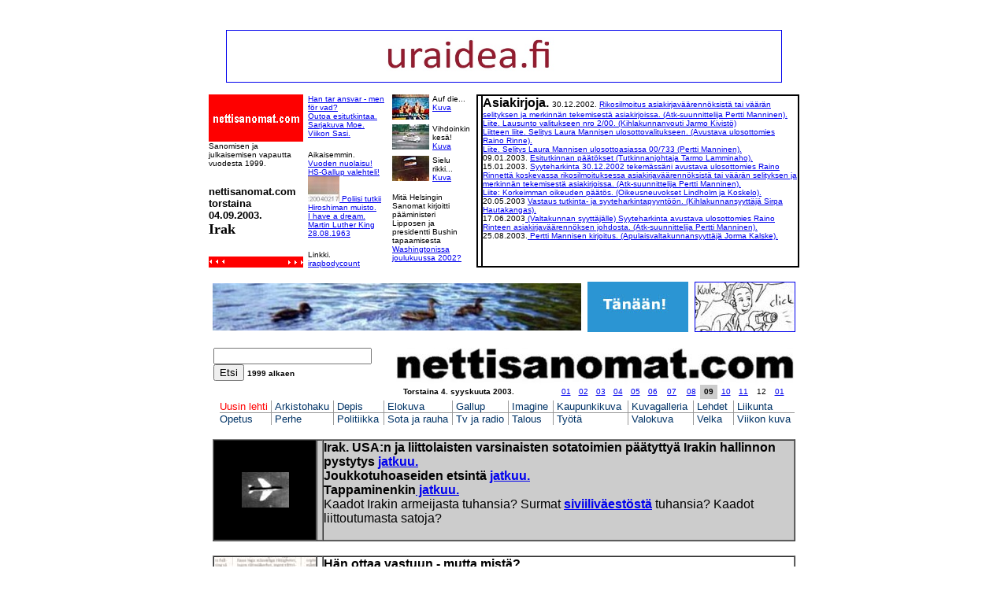

--- FILE ---
content_type: text/html
request_url: http://www.nettisanomat.com/2003/09/04/irakinsota.htm
body_size: 17455
content:
<html>

<head>

<title>2003/09/04 - nettisanomat.com - Irak. USA:n ja liittolaisten varsinaisten sotatoimien p&auml;&auml;tytty&auml; Irakin hallinnon pystytys jatkuu. Joukkotuhoaseiden etsint&auml; jatkuu. Tappaminenkin jatkuu. Kaadot Irakin armeijasta tuhansia? Surmat siviiliv&auml;est&ouml;st&auml; tuhansia? Kaadot liittoutumasta satoja? - 04.09.2003 - avoin - joka torstai - kuva - kuvat - pertti manninen - nettisanomat. </title>

<meta http-equiv="Content-Type" content="text/html; charset=iso-8859-1">

<script language="JavaScript">

<!--

function MM_swapImgRestore() { //v3.0

  var i,x,a=document.MM_sr; for(i=0;a&&i<a.length&&(x=a[i])&&x.oSrc;i++) x.src=x.oSrc;

}



function MM_preloadImages() { //v3.0

  var d=document; if(d.images){ if(!d.MM_p) d.MM_p=new Array();

    var i,j=d.MM_p.length,a=MM_preloadImages.arguments; for(i=0; i<a.length; i++)

    if (a[i].indexOf("#")!=0){ d.MM_p[j]=new Image; d.MM_p[j++].src=a[i];}}

}



function MM_findObj(n, d) { //v4.0

  var p,i,x;  if(!d) d=document; if((p=n.indexOf("?"))>0&&parent.frames.length) {

    d=parent.frames[n.substring(p+1)].document; n=n.substring(0,p);}

  if(!(x=d[n])&&d.all) x=d.all[n]; for (i=0;!x&&i<d.forms.length;i++) x=d.forms[i][n];

  for(i=0;!x&&d.layers&&i<d.layers.length;i++) x=MM_findObj(n,d.layers[i].document);

  if(!x && document.getElementById) x=document.getElementById(n); return x;

}



function MM_swapImage() { //v3.0

  var i,j=0,x,a=MM_swapImage.arguments; document.MM_sr=new Array; for(i=0;i<(a.length-2);i+=3)

   if ((x=MM_findObj(a[i]))!=null){document.MM_sr[j++]=x; if(!x.oSrc) x.oSrc=x.src; x.src=a[i+2];}

}



function MM_jumpMenu(targ,selObj,restore){ //v3.0

  eval(targ+".location='"+selObj.options[selObj.selectedIndex].value+"'");

  if (restore) selObj.selectedIndex=0;

}



function MM_jumpMenuGo(selName,targ,restore){ //v3.0

  var selObj = MM_findObj(selName); if (selObj) MM_jumpMenu(targ,selObj,restore);

}

//-->

</script>

</head>



<body bgcolor="#FFFFFF" text="#000000" onLoad="MM_preloadImages('../../../2002/05/30/kuvat/tekstikesanhyva468.jpg','../../../2002/05/30/kuvat/tekstiministerinmus.jpg','../../../2002/05/30/kuvat/tekstikayta128sin.jpg')">

<div align="center"><b><font face="Arial, Helvetica, sans-serif" size=2><a 

name=alku></a><a href="../../../2011/bannerisivu.htm"><br>
  <br>
  <img src="../../../2011/banneriihuutotekstilue.jpg" width="704" height="65" border="1"></a><br><br></font></b> </div>

<div align="center"> 

  <div align="center"> 

    <div align="center"> 

      <div align="center"> 

        <table width="750" border="0" cellspacing="0" cellpadding="0" height="220" align="center">

          <tr valign="top"> 

            <td width="120" height="192"> 

              <table width="120" border="0" cellspacing="0" cellpadding="0" height="220">

                <tr> 

                  <td colspan="2" height="60"><font face="Arial, Helvetica, sans-serif" size="2"><a href="http://www.nettisanomat.com"><img src="../../../yhteiset/nettislogo120punmus.jpg" width="120" height="60" border="0"></a></font></td>

                </tr>

                <tr> 

                  <td colspan="2" height="24"><font face="Arial, Helvetica, sans-serif" size="1" color="#000000">Sanomisen 

                    ja julkaisemisen vapautta vuodesta 1999.</font></td>

                </tr>

                <tr bgcolor="#FFFFFF" valign="middle"> 

                  <td colspan="2"><b><font size="2" face="Arial, Helvetica, sans-serif">nettisanomat.com 

                    torstaina 04.09.2003.<br>

                    <font size="4" face="Arial Black">Irak</font></font></b></td>

                </tr>

                <tr bgcolor="#FF0000" valign="middle"> 

                  <td valign="bottom" height="14"><font color=#ffffff 

            face=Geneva,Arial,sans-serif size=2><b><img src="../../../yhteiset/sp.gif" width="1" height="1"><a href="../../../2003/08/28/etusivu.htm"><img src="../../../yhteiset/white_left_8x11.gif" width="8" height="11" border="0"><img src="../../../yhteiset/white_left_8x11.gif" width="8" height="11" border="0"><img src="../../../yhteiset/white_left_8x11.gif" width="8" height="11" border="0"></a></b></font></td>

                  <td height="14" valign="top"> 

                    <div align="right"><font color="#ffffff" face="Geneva,Arial,sans-serif" size="2"><b><a href="../../../2003/09/11/etusivu.htm"><img src="../../../yhteiset/white_right_8x11.gif" width="8" height="11" border="0"><img src="../../../yhteiset/white_right_8x11.gif" width="8" height="11" border="0"><img src="../../../yhteiset/white_right_8x11.gif" width="8" height="11" border="0"></a></b></font></div>

                  </td>

                </tr>

              </table>

            </td>

            <td height="192" width="10">&nbsp;</td>

            <td height="192" width="100"> 

              <table width="100" border="0" cellspacing="0" cellpadding="0" height="220">

                <tr> 

                  <td valign="top" width="100"> 

                    <p><font size="1" face="Arial, Helvetica, sans-serif"><a href="hantaransvar.htm#alku2">Han 

                      tar ansvar - men f&ouml;r vad?</a></font><font face="Arial, Helvetica, sans-serif" size="1"><a href="outoaesitutkintaa.htm#alku2"><br>

                      Outoa esitutkintaa.</a><a href="sarjakuvamoe.htm"><br>

                      Sarjakuva Moe.</a><br>

                      <a href="viikonsasi.htm#alku2">Viikon Sasi.</a> </font></p>

                  </td>

                </tr>

                <tr valign="middle" bgcolor="#FFFFFF"> 

                  <td valign="top" width="100"><font size="1" face="Arial, Helvetica, sans-serif">Aikaisemmin.<a href="../../01/02/vuodennuolaisu.htm"> 

                    <br>

                    Vuoden nuolaisu! <br>

                    </a></font><font size="1" face="Arial, Helvetica, sans-serif" color="#000000"><a href="../../06/26/hsgallup20030615.htm">HS-Gallup 

                    valehteli!</a> <br>

                    </font><font size="1" face="Arial, Helvetica, sans-serif"><font color="#000000"><a href="../../07/17/etusivu.htm"><img src="../../../2003/07/17/skannit/etusivu20030311iltasirakvuotoh032.jpg" width="40" height="32" border="0"></a></font><a href="../../07/17/etusivu.htm"> 

                    Poliisi tutkii </a></font><font size="1" face="Arial, Helvetica, sans-serif" color="#CC6666"><a href="../../07/31/verihiroshima.htm">Hiroshiman 

                    muisto.</a><br>

                    </font><font size="1" face="Arial, Helvetica, sans-serif"><a href="../../08/28/ihaveadream.htm">I 

                    have a dream. Martin Luther King 28.08.1963</a></font></td>

                </tr>

                <tr valign="middle" bgcolor="#FFFFFF"> 

                  <td height="7" width="100"><font size="1" face="Arial, Helvetica, sans-serif">Linkki. 

                    <br>

                    </font><font face="Arial, Helvetica, sans-serif" size="1"><a href="http://www.iraqbodycount.net">iraqbodycount</a></font></td>

                </tr>

              </table>

            </td>

            <td height="192" width="10" bgcolor="#FFFFFF">&nbsp;</td>

            <td height="192" width="100" bgcolor="#FFFFFF"> 

              <table width="100" border="0" cellspacing="0" cellpadding="0" height="220">

                <tr> 

                  <td valign="top" height="14" width="50"><font size="1" face="Arial, Helvetica, sans-serif" color="#000000"><img src="../../../galleria/vuodet/1998/03/hanpilsenmainosh032.jpg" width="47" height="32"></font></td>

                  <td valign="top" height="14" width="50"><font size="1" face="Arial, Helvetica, sans-serif" color="#000000"> 

                    Auf die...<a href="../../../2003/05/22/etusivu.htm"> Kuva 

                    </a></font></td>

                </tr>

                <tr> 

                  <td valign="top" height="14" width="100"><font size="1" face="Arial, Helvetica, sans-serif" color="#000000"><a href="../../../2003/06/19/viikonkuva.htm"><img src="../../06/19/kuvat/20030608messer1h032.jpg" width="47" height="32" border="0"></a></font></td>

                  <td valign="top" height="14" width="50"><font size="1" face="Arial, Helvetica, sans-serif" color="#000000"> 

                    Vihdoinkin kes&auml;! <a href="../../../2003/06/19/viikonkuva.htm">Kuva 

                    </a></font></td>

                </tr>

                <tr> 

                  <td valign="top" height="7" width="100"> 

                    <p><font size="1" face="Arial, Helvetica, sans-serif" color="#000000"><a href="../../../2003/07/10/viikonkuva.htm"><img src="../../../galleria/uudet/2003/02/karaokesielu20030204h032.jpg" width="47" height="32" border="0"></a></font></p>

                  </td>

                  <td valign="top" height="7" width="50"><font size="1" face="Arial, Helvetica, sans-serif" color="#000000">Sielu 

                    rikki... <a href="../../../2003/07/10/viikonkuva.htm">Kuva 

                    </a></font></td>

                </tr>

                <tr valign="middle" bgcolor="#FFFFFF"> 

                  <td height="16" colspan="2"><font size="1" face="Arial, Helvetica, sans-serif">Mit&auml; 

                    Helsingin Sanomat kirjoitti p&auml;&auml;ministeri Lipposen 

                    ja presidentti Bushin tapaamisesta <a href="../../../2003/08/14/mitahelsinginsanomat.htm">Washingtonissa 

                    joulukuussa 2002? </a> </font></td>

                </tr>

              </table>

            </td>

            <td height="192" width="10" bgcolor="#FFFFFF">&nbsp;</td>

            <td height="192" width="410" bgcolor="#FFFFFF"> 

              <table width="410" border="1" cellspacing="0" cellpadding="0" height="220" bordercolor="#000000" align="center">

                <tr bordercolor="#FFFFFF" bgcolor="#FFFFFF" valign="top"> 

                  <td width="2">&nbsp;</td>

                  <td width="408"> 

                    <p><font size="3" face="Arial, Helvetica, sans-serif"><b>Asiakirjoja.</b> 

                      <font size="1" face="Arial, Helvetica, sans-serif">30.12.2002. 

                      <a href="asiarikosilmoitus.htm">Rikosilmoitus asiakirjav&auml;&auml;renn&ouml;ksist&auml; 

                      tai v&auml;&auml;r&auml;n selityksen ja merkinn&auml;n tekemisest&auml; 

                      asiakirjoissa. (Atk-suunnittelija Pertti Manninen). <br>

                      Liite. Lausunto valitukseen nro 2/00. (Kihlakunnanvouti 

                      Jarmo Kivist&ouml;)<br>

                      Liitteen liite. Selitys Laura Mannisen ulosottovalitukseen. 

                      (Avustava ulosottomies Raino Rinne).<br>

                      Liite. Selitys Laura Mannisen ulosottoasiassa 00/733 (Pertti 

                      Manninen).</a><br>

                      09.01.2003. <a href="asiaesitutkinnanpaatos.htm">Esitutkinnan 

                      p&auml;&auml;t&ouml;kset (Tutkinnanjohtaja Tarmo Lamminaho).</a><br>

                      15.01.2003. <a href="asiasyyteharkinta.htm">Syyteharkinta 

                      30.12.2002 tekem&auml;ss&auml;ni avustava ulosottomies Raino 

                      Rinnett&auml; koskevassa rikosilmoituksessa asiakirjav&auml;&auml;renn&ouml;ksist&auml; 

                      tai v&auml;&auml;r&auml;n selityksen ja merkinn&auml;n tekemisest&auml; 

                      asiakirjoissa. (Atk-suunnittelija Pertti Manninen).<br>

                      </a></font></font><font size="1" face="Arial, Helvetica, sans-serif"><a href="asiakorkeinoikeus.htm">Liite: 

                      Korkeimman oikeuden p&auml;&auml;t&ouml;s. (Oikeusneuvokset 

                      Lindholm ja Koskelo).</a><br>

                      20.05.2003 <a href="asiasyyttajanpaatos.htm">Vastaus tutkinta- 

                      ja syyteharkintapyynt&ouml;&ouml;n. (Kihlakunnansyytt&auml;j&auml; 

                      Sirpa Hautakangas).</a><br>

                      17.06.2003<a href="asiasyyteharkintavaltakunnan.htm"> (Valtakunnan 

                      syytt&auml;j&auml;lle) Syyteharkinta avustava ulosottomies 

                      Raino Rinteen asiakirjav&auml;&auml;renn&ouml;ksen johdosta. 

                      (Atk-suunnittelija Pertti Manninen).</a><br>

                      25.08.2003.<a href="asiavaltakunnansyyttaja.htm"> Pertti 

                      Mannisen kirjoitus. (Apulaisvaltakunnansyytt&auml;j&auml; 

                      Jorma Kalske). </a> </font></p>

                  </td>

                </tr>

              </table>

            </td>

          </tr>

        </table>

        <a name="alku2"></a><br>

        <table width="740" border="0" cellspacing="0" cellpadding="0">

          <tr> 

            <td width="468"><a href="../../../2001/06/07/etusivu.htm#kesan" onMouseOut="MM_swapImgRestore()" onMouseOver="MM_swapImage('Image721231','','../../../2002/05/30/kuvat/tekstikesanhyva468.jpg',1)"><img name="Image721231" border="0" src="../../../2001/06/07/kuvat/erikajasorsatblur468banner.jpg" width="468" height="60"></a></td>

            <td> 

              <div align="center"><a href="etusivu.htm"><img src="../../../yhteiset/tanaan.jpg" width="128" height="64" border="0"></a></div>

            </td>

            <td valign="middle" bgcolor="#FFFFFF" width="120" bordercolor="#FFFFFF"> 

              <div align="center"><a href="sarjakuvamoe.htm"><img src="../../../sarjakuvat/moe/moeranskassamr1w128kap.jpg" width="126" height="62" border="1"></a></div>

            </td>

          </tr>

        </table>

        <br>

        <div align="center">

          <div align="center"> 

            <div align="center">

<div align="center">

<table border=0 cellpadding=0 cellspacing=0 width=738 align="center" bgcolor="#FFFFFF" bordercolor="#CCCCCC" height="60">

                  <tr bordercolor="#FFFFFF"> 

                    <td align=left valign=top height="69" width="185"> 

                      <table width="179" border="0" cellspacing="0" cellpadding="0" align="right" height="60">

                        <tr> 

                          <td align="center" bgcolor="#FFFFFF"> 

                            <div align="left"><font size="2" face="Geneva, Arial, Helvetica, san-serif" color="#FFFFFF"><b><img src="../../../yhteiset/sp.gif" width="1" height="1"><img src="../../../yhteiset/sp.gif" width="1" height="1"><br>

                              <img src="../../../yhteiset/sp.gif" width="1" height="1"></b></font></div>

                            <form method="get" action="../../../2002/12/26/etsi.php">

                              <div align="left"> 

                                <input type="text" name="hakusanat" size="23">

                                <input type="submit" value="Etsi" id="painike" name="painike">

                                <b><font size="1" face="Arial, Helvetica, sans-serif" color="#000000"> 

                                1999 al</font><font face="Arial, Helvetica, sans-serif" size="1" color="#000000">k</font><font size="1" face="Arial, Helvetica, sans-serif" color="#000000">ae</font><font size="1" face="Arial, Helvetica, sans-serif">n 

                                </font></b> </div>

                            </form>

                            <!-- HAKU LOPPU -->

                          </td>

                        </tr>

                      </table>

                    </td>

                    <td align=left valign=top height="69" width="17">&nbsp; </td>

                    <td align=left valign=middle height="69" width="526"> 

                      <div align="right"><font face="Arial Black" size="7"><img src="../../../yhteiset/nettisanomatlogo506.jpg" width="506" height="47"><br>

                        </font> 

                        <table width="506" border="0" cellspacing="0" cellpadding="0" height="16" align="center" bgcolor="#FFFFFF" bordercolor="#FFFFFF">

                          <tr bgcolor="#FFFFFF" bordercolor="#FFFFFF" valign="middle"> 

                            <td height="18" width="17"> 

                              <div align="center"> </div>

                            </td>

                            <td height="18" width="195"><font size="1" face="Verdana, Arial, Helvetica, sans-serif"><b>Torstaina 

                              4. syyskuuta 2003.</b></font></td>

                            <td height="18" width="22"> 

                              <div align="center"><font size="1" face="Arial, Helvetica, sans-serif"><a href="../../../2003/01/sisallys/sisallys200301.htm">01</a></font></div>

                            </td>

                            <td height="18" width="22"> 

                              <div align="center"><font size="1" face="Arial, Helvetica, sans-serif"><a href="../../02/sisallys/sisallys200302.htm">02</a></font></div>

                            </td>

                            <td height="18" width="22"> 

                              <div align="center"><font size="1" face="Arial, Helvetica, sans-serif"><a href="../../03/sisallys/sisallys200303.htm">03</a></font></div>

                            </td>

                            <td height="18" width="22"> 

                              <div align="center"><font size="1" face="Arial, Helvetica, sans-serif"><a href="../../04/sisallys/sisallys200304.htm">04</a></font></div>

                            </td>

                            <td height="18" width="22"> 

                              <div align="center"><font size="1" face="Arial, Helvetica, sans-serif"><a href="../../05/sisallys/sisallys200305.htm">05</a></font></div>

                            </td>

                            <td height="18" width="22"> 

                              <div align="center"><font size="1" face="Arial, Helvetica, sans-serif"><a href="../../06/sisallys/sisallys200306.htm">06</a></font></div>

                            </td>

                            <td height="18" width="27" bgcolor="#FFFFFF"> 

                              <div align="center"><font size="1" face="Arial, Helvetica, sans-serif"><a href="../../07/sisallys/sisallys200307.htm">07</a></font></div>

                            </td>

                            <td height="18" width="22" bgcolor="#FFFFFF"> 

                              <div align="center"><font size="1" face="Arial, Helvetica, sans-serif"><a href="../../08/sisallys/sisallys200308.htm">08</a></font></div>

                            </td>

                            <td height="18" width="22" bgcolor="#CCCCCC"> 

                              <div align="center"><font size="1" face="Verdana, Arial, Helvetica, sans-serif"><b>09</b></a></font></div>

                            </td>

                            <td height="18" width="22"> 

                              <div align="center"><font size="1" face="Arial, Helvetica, sans-serif"><a href="../../10/sisallys/sisallys200310.htm">10</a></font></div>

                            </td>

                            <td height="18" width="22"> 

                              <div align="center"><font size="1" face="Arial, Helvetica, sans-serif"><a href="../../11/sisallys/sisallys200311.htm">11</a></font></div>

                            </td>

                            <td height="18" width="22"> 

                              <div align="center"><font size="1" face="Arial, Helvetica, sans-serif">12</a></font></div>

                            </td>

                            <td height="18" width="21"> 

                              <div align="center"><font size="1" face="Arial, Helvetica, sans-serif"><a href="http://www.nettisanomat.com/2004/01/sisallys/sisallys200401.htm">01</a></font></div>

                            </td>

                          </tr>

                        </table>

                      </div>

                    </td>

                  </tr>

                  <tbody> </tbody> 

                </table>

                <table border=0 cellpadding=0 cellspacing=0 width=738 bgcolor="#FFFFFF">

                  <tbody> 

                  <tr> 

                    <td valign=top width="8">&nbsp;</td>

                    <td valign=top width="695"> 

                      <!-- Vignette V/5 Fri May 03 11:39:21 2002 -->

                      <!-- start Generic Textual Localnav -->

                      <!-- Localnav: 2757. Subnavs:  -->

                      <style>A.GULOCALNAV0 {

	COLOR: #003366; FONT-FAMILY: Arial,sans-serif; FONT-SIZE: 13px; FONT-WEIGHT: normal; TEXT-DECORATION: none

}

A.GULOCALNAV0:hover {

	COLOR: #ff0000

}

A.GUHOMELINK {

	COLOR: #ff0000; FONT-FAMILY: Arial,sans-serif; FONT-SIZE: 13px; FONT-WEIGHT: normal; TEXT-DECORATION: none

}

</style>

                      <table border=0 cellpadding=0 cellspacing=0>

                        <tbody> 

                        <tr> 

                          <td align=top width="53"><a class=GUHOMELINK 

            href="http://www.nettisanomat.com"><nobr>Uusin lehti</nobr></a></td>

                          <td width="2"></td>

                          <td width="4"><img height=8 src="../../../yhteiset/sp.gif" 

            width=4></td>

                          <td bgcolor=#999999 width=1><img height=1 

            src="../../../yhteiset/sp.gif" width=1></td>

                          <td width="4"><img height=10 src="../../../yhteiset/sp.gif" 

            width=4></td>

                          <td align=top width="74"><a class=GULOCALNAV0 

            href="../../../aihe/etsi_arkistosta/es.htm"><nobr>Arkistohaku</nobr></a></td>

                          <td width="2"></td>

                          <td width="4"><img height=8 src="../../../yhteiset/sp.gif" 

            width=4></td>

                          <td bgcolor=#999999 width=1><img height=1 

            src="../../../yhteiset/sp.gif" width=1></td>

                          <td width="4"><img height=10 src="../../../yhteiset/sp.gif" 

            width=4></td>

                          <td align=top width="56"><a class=GULOCALNAV0 

            href="../../../aihe/depis/es.htm"><nobr>Depis</nobr></a></td>

                          <td width="2"></td>

                          <td width="4"><img height=8 src="../../../yhteiset/sp.gif" 

            width=4></td>

                          <td bgcolor=#999999 width=1><img height=1 

            src="../../../yhteiset/sp.gif" width=1></td>

                          <td width="4"><img height=10 src="../../../yhteiset/sp.gif" 

            width=4></td>

                          <td align=top width="65"><a class=GULOCALNAV0 

            href="../../../aihe/elokuva/es.htm"><nobr>Elokuva</nobr></a></td>

                          <td width="2"></td>

                          <td width="4"><img height=8 src="../../../yhteiset/sp.gif" 

            width=4></td>

                          <td bgcolor=#999999 width=1><img height=1 

            src="../../../yhteiset/sp.gif" width=1></td>

                          <td width="4"><img height=10 src="../../../yhteiset/sp.gif" 

            width=4></td>

                          <td align=top width="53"><a class=GULOCALNAV0 

            href="../../../aihe/gallup/es.htm"><nobr>Gallup</nobr></a></td>

                          <td width="2"></td>

                          <td width="4"><img height=8 src="../../../yhteiset/sp.gif" 

            width=4></td>

                          <td bgcolor=#999999 width=1><img height=1 

            src="../../../yhteiset/sp.gif" width=1></td>

                          <td width="4"><img height=10 src="../../../yhteiset/sp.gif" 

            width=4></td>

                          <td align=top width="47"><a class=GULOCALNAV0 

            href="../../../aihe/imagine/es.htm"><nobr>Imagine</nobr></a></td>

                          <td width="2"></td>

                          <td width="4"><img height=8 src="../../../yhteiset/sp.gif" 

            width=4></td>

                          <td bgcolor=#999999 width=1><img height=1 

            src="../../../yhteiset/sp.gif" width=1></td>

                          <td width="4"><img height=10 src="../../../yhteiset/sp.gif" 

            width=4></td>

                          <td align=top width="88"><a class=GULOCALNAV0 

            href="../../../aihe/kaupunkikuva/es.htm"><nobr>Kaupunkikuva</nobr></a></td>

                          <td width="2"></td>

                          <td width="4"><img height=8 src="../../../yhteiset/sp.gif" 

            width=4></td>

                          <td bgcolor=#999999 width=1><img height=1 

            src="../../../yhteiset/sp.gif" width=1></td>

                          <td width="4"><img height=10 src="../../../yhteiset/sp.gif" 

            width=4></td>

                          <td align=top width="75"><a class=GULOCALNAV0 

            href="../../../galleria/galleria.htm"><nobr>Kuvagalleria</nobr></a></td>

                          <td width="2"></td>

                          <td width="4"><img height=8 src="../../../yhteiset/sp.gif" 

            width=4></td>

                          <td bgcolor=#999999 width=1><img height=1 

            src="../../../yhteiset/sp.gif" width=1></td>

                          <td width="4"><img height=10 src="../../../yhteiset/sp.gif" 

            width=4></td>

                          <td align=top width="42"><a class=GULOCALNAV0 

            href="../../../aihe/lehdet/es.htm"><nobr>Lehdet</nobr></a></td>

                          <td width="2"></td>

                          <td width="4"><img height=8 src="../../../yhteiset/sp.gif" 

            width=4></td>

                          <td bgcolor=#999999 width=1><img height=1 

            src="../../../yhteiset/sp.gif" width=1></td>

                          <td width="4"><img height=10 src="../../../yhteiset/sp.gif" 

            width=4></td>

                          <td align=top width="61"><a class=GULOCALNAV0 

            href="../../../aihe/liikunta/es.htm"><nobr>Liikunta</nobr></a></td>

                          <td width="10"></td>

                        </tr>

                        <tr> 

                          <td bgcolor=#999999 colspan=49 height=1><img height=1 

            src="../../../yhteiset/sp.gif" width=1></td>

                        </tr>

                        <tr> 

                          <td align=top width="53"><a class=GULOCALNAV0 

            href="../../../aihe/opetus/es.htm"><nobr>Opetus</nobr></a></td>

                          <td width="2"></td>

                          <td width="4"><img height=8 src="../../../yhteiset/sp.gif" 

            width=4></td>

                          <td bgcolor=#999999 width=1><img height=1 

            src="../../../yhteiset/sp.gif" width=1></td>

                          <td width="4"><img height=10 src="../../../yhteiset/sp.gif" 

            width=4></td>

                          <td align=top width="74"><a class=GULOCALNAV0 

            href="../../../aihe/perhe/es.htm"><nobr>Perhe</nobr></a></td>

                          <td width="2"></td>

                          <td width="4"><img height=8 src="../../../yhteiset/sp.gif" 

            width=4></td>

                          <td bgcolor=#999999 width=1><img height=1 

            src="../../../yhteiset/sp.gif" width=1></td>

                          <td width="4"><img height=10 src="../../../yhteiset/sp.gif" 

            width=4></td>

                          <td align=top width="56"><a class=GULOCALNAV0 

            href="../../../aihe/politiikka/es.htm"><nobr>Politiikka</nobr></a></td>

                          <td width="2"></td>

                          <td width="4"><img height=8 src="../../../yhteiset/sp.gif" 

            width=4></td>

                          <td bgcolor=#999999 width=1><img height=1 

            src="../../../yhteiset/sp.gif" width=1></td>

                          <td width="4"><img height=10 src="../../../yhteiset/sp.gif" 

            width=4></td>

                          <td align=top width="65"><a class=GULOCALNAV0 

            href="../../../aihe/sotajarauha/es.htm"><nobr>Sota ja rauha</nobr></a></td>

                          <td width="2"></td>

                          <td width="4"><img height=8 src="../../../yhteiset/sp.gif" 

            width=4></td>

                          <td bgcolor=#999999 width=1><img height=1 

            src="../../../yhteiset/sp.gif" width=1></td>

                          <td width="4"><img height=10 src="../../../yhteiset/sp.gif" 

            width=4></td>

                          <td align=top width="53"><a class=GULOCALNAV0 

            href="../../../aihe/tvradio/es.htm"><nobr>Tv ja radio</nobr></a></td>

                          <td width="2"></td>

                          <td width="4"><img height=8 src="../../../yhteiset/sp.gif" 

            width=4></td>

                          <td bgcolor=#999999 width=1><img height=1 

            src="../../../yhteiset/sp.gif" width=1></td>

                          <td width="4"><img height=10 src="../../../yhteiset/sp.gif" 

            width=4></td>

                          <td align=top width="47"><a class=GULOCALNAV0 

            href="../../../aihe/talous/es.htm"><nobr>Talous</nobr></a></td>

                          <td width="2"></td>

                          <td width="4"><img height=8 src="../../../yhteiset/sp.gif" 

            width=4></td>

                          <td bgcolor=#999999 width=1><img height=1 

            src="../../../yhteiset/sp.gif" width=1></td>

                          <td width="4"><img height=10 src="../../../yhteiset/sp.gif" 

            width=4></td>

                          <td align=top width="88"><a class=GULOCALNAV0 

            href="../../../aihe/tyota/es.htm"><nobr>Ty&ouml;t&auml;</nobr></a></td>

                          <td width="2"></td>

                          <td width="4"><img height=8 src="../../../yhteiset/sp.gif" 

            width=4></td>

                          <td bgcolor=#999999 width=1><img height=1 

            src="../../../yhteiset/sp.gif" width=1></td>

                          <td width="4"><img height=10 src="../../../yhteiset/sp.gif" 

            width=4></td>

                          <td align=top width="75"><a class=GULOCALNAV0 

            href="../../../aihe/valokuva/es.htm"><nobr>Valokuva</nobr></a></td>

                          <td width="2"></td>

                          <td width="4"><img height=8 src="../../../yhteiset/sp.gif" 

            width=4></td>

                          <td bgcolor=#999999 width=1><img height=1 

            src="../../../yhteiset/sp.gif" width=1></td>

                          <td width="4"><img height=10 src="../../../yhteiset/sp.gif" 

            width=4></td>

                          <td align=top width="42"><a class=GULOCALNAV0 

            href="../../../aihe/velka/es.htm"><nobr>Velka</nobr></a></td>

                          <td width="2"></td>

                          <td width="4"><img height=8 src="../../../yhteiset/sp.gif" 

            width=4></td>

                          <td bgcolor=#999999 width=1><img height=1 

            src="../../../yhteiset/sp.gif" width=1></td>

                          <td width="4"><img height=10 src="../../../yhteiset/sp.gif" 

            width=4></td>

                          <td align=top width="61"><a class=GULOCALNAV0 

            href="../../../aihe/viikonkuva/es.htm"><nobr>Viikon kuva</nobr></a></td>

                          <td width="10"></td>

                        </tr>

                        </tbody> 

                      </table>

                      <!-- end Generic Textual Localnav -->

                    </td>

                  </tr>

                  </tbody> 

                </table>

                <br>

                <table border=1 cellpadding=0 cellspacing=0 width="740">

                  <tr align=left valign=top bordercolor="#FFFFFF" bgcolor="#FFFFFF"> 

                    <td height="128" width=129 bgcolor="#000000" valign="middle" bordercolor="#000000"> 

                      <div align="center"><font size="1" face="Verdana, Arial, Helvetica, sans-serif" color="#000000"><b><a href="irakinsota.htm#alku2"><img src="../../../galleria/uudet/1999/aamukuva/kuvat/kuvat/yksikone%2045%205%20%20lahi.JPG" width="60" height="45" border="0"></a></b></font></div>

                    </td>

                    <td width=6 height="20" bgcolor="#CCCCCC" bordercolor="#CCCCCC">&nbsp;</td>

                    <td bgcolor="#CCCCCC" height="20" bordercolor="#CCCCCC"><font size="4" face="Arial, Helvetica, sans-serif"><b><font size="3"> 

                      Irak. USA:n ja liittolaisten varsinaisten sotatoimien p&auml;&auml;tytty&auml; Irakin hallinnon pystytys <a href="../../../2003/09/11/irakinsota.htm#alku2">jatkuu. </a><br>

Joukkotuhoaseiden etsint&auml; <a href="../../../2003/09/11/irakinsota.htm#alku2">jatkuu.</a> <br>

Tappaminenkin<a href="../../../2003/09/11/irakinsota.htm#alku2"> jatkuu.</a></font></b><font size="3"> <br>

                      Kaadot Irakin armeijasta tuhansia? Surmat <a href="http://www.iraqbodycount.net"><b>siviiliv&auml;est&ouml;st&auml;</b></a> 

                    tuhansia? Kaadot liittoutumasta satoja?</font></font></td>

                  </tr>

                  <tbody> </tbody> 

                </table>

                <br>

                <table border=1 cellpadding=0 cellspacing=0 width="740">

                  <tr valign="top" bgcolor="#FFFFFF" bordercolor="#FFFFFF"> 

                    <td height=128 width="129" bgcolor="#FFFFFF"> 

                      <div align="center"><a href="hantaransvar.htm#alku2"><img src="skannit/hantaransvara20030831aftkulw128osa.jpg" width="128" height="129" border="0"></a></div>

                    </td>

                    <td width="6" height=128>&nbsp;</td>

                    <td height=128><font size="2" face="Arial, Helvetica, sans-serif"><b><font size="3">H&auml;n 

                      ottaa vastuun - mutta mist&auml;?<br>

                      </font></b><font size="3">&quot;Trov&auml;rdiga unders&ouml;kningar 

                      visar att uppemot 10 000 civila d&ouml;dades under attacken 

                      mot Irak, tillsammans med kanske 30 000 irakiska soldater, 

                      m&aring;nga av dem tv&aring;ngsinkallade ton&aring;ringar. 

                      En slakt. Dessa m&auml;nniskor d&ouml;dades med vapen som 

                      &auml;r konstuerade f&ouml;r att f&ouml;rvandla m&auml;nniskor 

                      till f&ouml;rkolnade lik eller trasa s&ouml;nder dem.&quot; 

                      Aftonbladet. John Pilger. S&ouml;ndag 31 augusti 2003. <b><a href="hantaransvar.htm">Han 

                      tar ansvar - men f&ouml;r vad?</a></b></font></font></td>

                  </tr>

                  <tbody> </tbody> 

                </table>

                <br>

                <table width="740" border="0" cellspacing="0" cellpadding="0">

                  <tr valign="top"> 

                    <td colspan="5"> 

                      <table border=0 cellpadding=0 cellspacing=0 width="740" bgcolor="#FF0000" bordercolor="#FF0000" height="16">

                        <tbody> 

                        <tr bgcolor="#FF0000" bordercolor="#FF0000"> 

                          <td height=18 width="1%"><br>

                          </td>

                          <td width="16%"> 

                            <div align="left"><font color=#ffffff 

            face=Geneva,Arial,sans-serif size=2><b><img src="../../../yhteiset/sp.gif" width="1" height="1"><a href="../../../2003/08/28/etusivu.htm"><img src="../../../yhteiset/white_left_8x11.gif" width="8" height="11" border="0"><img src="../../../yhteiset/white_left_8x11.gif" width="8" height="11" border="0"><img src="../../../yhteiset/white_left_8x11.gif" width="8" height="11" border="0"></a><font face="Arial, Helvetica, sans-serif">213</font></b></font></div>

                          </td>

                          <td width="65%"> 

                            <div align="center"><font size="2" face="Arial, Helvetica, sans-serif" color="#FFFFFF"><b>Torstaina 

                              4. syyskuuta 2003. Numero 214.</b></font></div>

                          </td>

                          <td width="17%"> 

                            <div align="right"><font color="#ffffff" face="Geneva,Arial,sans-serif" size="2"><b> 

                              215<a href="../../../2003/09/11/etusivu.htm"><img src="../../../yhteiset/white_right_8x11.gif" width="8" height="11" border="0"><img src="../../../yhteiset/white_right_8x11.gif" width="8" height="11" border="0"><img src="../../../yhteiset/white_right_8x11.gif" width="8" height="11" border="0"></a></b></font></div>

                          </td>

                          <td width="1%">&nbsp;</td>

                        </tr>

                        </tbody> 

                      </table>

                    </td>

                  </tr>

                  <tr valign="top"> 

                    <td align="center" bgcolor="#99CCFF" height="1788" width="128" bordercolor="#CCCCCC"> 

                      <table width="128" border="0" cellspacing="0" cellpadding="0">

                        <tr> 

                          <td bgcolor="#FFFFFF">&nbsp;</td>

                        </tr>

                        <tr> 

                          <td> 

                            <table border=0 cellpadding=0 cellspacing=0 width=119 align="center" bgcolor="#FFFFFF" bordercolor="#CCCCCC" height="60">

                              <tr bordercolor="#FFFFFF"> 

                                <td align=left valign=top height="54" width="119" bgcolor="#99CCFF"> 

                                  <form action="" method=post name=form1>

                                    <div align="left"> <br>

                                      <select name=select3 

onChange="MM_jumpMenu('parent',this,1)">

                                        <option value="../../../hakemisto/kaikki/kaikkiaiemmat.htm" selected>kaikki 

                                        lehdet</option>

                                        <option value="http://www.nettisanomat.com">uusin 

                                        lehti</option>

                                        <option value="../../../galleria/galleria.htm">kuvagalleria</option>

                                        <option value="../../../aihe/viikonkuva/es.htm">viikon 

                                        kuva</option>

                                        <option value="../../../aihe/kuvasarja/es.htm">kuvasarja</option>

                                        <option value="../../../aihe/fantasia/es.htm">fantasia</option>

                                        

                                        <option value="../../../aihe/opetus/es.htm">opetus</option>

                                        <option value="../../../aihe/lapset/es.htm">lapset</option>

                                        <option value="../../../aihe/nuoret/es.htm">nuoret</option>

                                        

                                        <option value="../../../aihe/it/es.htm">it</option>

                                        <option value="../../../aihe/gallup/es.htm">gallup</option>

                                        <option value="../../../aihe/lehdet/es.htm">lehdet</option>

                                        <option value="../../../aihe/kritiikki/es.htm">kritiikki</option>

                                        <option value="../../../aihe/politiikka/es.htm">politiikka</option>

                                        <option value="../../../aihe/talous/es.htm">talous</option>

                                        <option value="../../../aihe/raha/es.htm">raha</option>

                                        <option value="../../../aihe/tyota/es.htm">ty&ouml;t&auml;</option>

                                        <option value="../../../aihe/velka/es.htm">velka</option>

                                        <option value="../../../aihe/rahastus/es.htm">rahastus</option>

                                        <option value="../../../aihe/rikos/es.htm">rikos</option>

                                        

                                        <option value="../../../aihe/perhe/es.htm">perhe</option>

                                        <option value="../../../aihe/asunto/es.htm">asunto</option>

                                        <option value="../../../aihe/ruoka/es.htm">ruoka</option>

                                        <option value="../../../aihe/terveys/es.htm">terveys</option>

                                        <option value="../../../aihe/liikunta/es.htm">liikunta</option>

                                        <option value="../../../aihe/kauneus/es.htm">kauneus</option>

                                        <option value="../../../aihe/juhla/es.htm">juhla</option>

                                        <option value="../../../aihe/huvit/es.htm">huvit</option>

                                        <option value="../../../aihe/urheilu/es.htm">urheilu</option>

                                        

                                        <option value="../../../aihe/imagine/es.htm">imagine</option>

                                        <option value="../../../aihe/sotajarauha/es.htm">sota 

                                        ja rauha</option>

                                        <option value="../../../aihe/runo/es.htm">runo</option>

                                        <option value="../../../aihe/rakkaus/es.htm">rakkaus</option>

                                        <option value="../../../aihe/kulttuuri/es.htm">kulttuuri</option>

                                        <option value="../../../aihe/musiikki/es.htm">musiikki</option>

                                        <option value="../../../aihe/tvradio/es.htm">tv 

                                        ja radio</option>

                                        <option value="../../../aihe/elokuva/es.htm">elokuva</option>

                                        <option value="../../../aihe/valokuva/es.htm">valokuva</option>

                                        <option value="../../../aihe/kaupunkikuva/es.htm">kaupunkikuva</option>

                                        <option value="../../../aihe/historia/es.htm">historia</option>

                                        <option value="../../../aihe/muistot/es.htm">muistot</option>

                                        <option value="../../../aihe/suru/es.htm">suru</option>

                                        <option value="../../../aihe/evankeliumi/es.htm">evankeliumi</option>

                                        

                                        <option value="../../../aihe/ajatus/es.htm">ajatus</option>

                                        <option value="../../../aihe/paakirjoitus/es.htm">p&auml;&auml;kirjoitus</option>

                                        <option value="../../../aihe/depis/es.htm">depis</option>

                                        <option value="../../../aihe/pakina/es.htm">pakina</option>

                                        

                                        <option value="../../../aihe/etsi_arkistosta/es.htm">etsi 

                                        arkistosta</option>

                                      </select>

                                      <input name=Button12232224222222223222 onClick="MM_jumpMenuGo('select3','parent',1)" type=button value=Nyt>

                                    </div>

                                  </form>

                                </td>

                              </tr>

                              <tbody> </tbody> 

                            </table>

                            <br>

                            <table border=0 cellpadding=0 cellspacing=0 width="100%">

                              <tbody> 

                              <tr> 

                                <td bgcolor=#006699 height=39><br>

                                </td>

                                <td bgcolor=#006699 width="100%" height="39"> 

                                  <font color=#ffffff 

            face=Geneva,Arial,sans-serif size=2><b><img src="../../../yhteiset/sp.gif" width="1" height="1">T&auml;n&auml;&auml;n<a href="../../../2003/04/10/etusivu.htm"><br>

                                  </a></b></font><font face="Arial, Helvetica, sans-serif" size="4" color="#FFFFFF"><b>04.09.2003</b></font></td>

                                <td bgcolor=#006699 height="39">&nbsp;</td>

                              </tr>

                              <tr> 

                                <td colspan=3 height=1><img height=1 

            src="../../../yhteiset/sp.gif" width=1></td>

                              </tr>

                              <tr> 

                                <td colspan=3 height=1><img height=1 

            src="../../../yhteiset/sp.gif" width=1></td>

                              </tr>

                              <tr> 

                                <td bgcolor=#99CCFF height=12>&nbsp;</td>

                                <td bgcolor=#99CCFF width="100%"> 

                                  <p><font face="Arial, Helvetica, sans-serif" size="1" color="#000000">nettisanomat.com 

                                    joka torstai. Vastaava toimittaja<br>

                                    Pertti Manninen.<br>

                                    </font><font face="Arial, Helvetica, sans-serif" color="#FF0000" size="1"><a href="mailto:nettisanomat@hotmail.com">nettisanomat<br>

                                    @hotmail.com</a></font></p>

                                </td>

                                <td bgcolor=#99CCFF>&nbsp;</td>

                              </tr>

                              <tr> 

                                <td colspan=3 height=1><img height=1 

            src="../../../yhteiset/sp.gif" 

        width=1></td>

                              </tr>

                              </tbody> 

                            </table>

                          </td>

                        </tr>

                      </table>

                      <br>

                      <table border=0 cellpadding=0 cellspacing=0 width="100%">

                        <tbody> 

                        <tr> 

                          <td bgcolor=#006699 height=18><br>

                          </td>

                          <td bgcolor=#006699 width="100%"> <font color=#ffffff 

            face=Geneva,Arial,sans-serif size=2><b><img src="../../../yhteiset/sp.gif" width="1" height="1">P&auml;&auml;kirjoituksia</b></font></td>

                          <td bgcolor=#006699>&nbsp;</td>

                        </tr>

                        <tr> 

                          <td colspan=3 height=1><img height=1 

            src="../../../yhteiset/sp.gif" width=1></td>

                        </tr>

                        <tr> 

                          <td colspan=3 height=1><img height=1 

            src="../../../yhteiset/sp.gif" width=1></td>

                        </tr>

                        <tr> 

                          <td bgcolor=#99CCFF height=12>&nbsp;</td>

                          <td bgcolor=#99CCFF width="100%"> 

                            <p><font size="2" face="Arial, Helvetica, sans-serif"><a href="../../08/14/paakirjoitus.htm">Lipponen 

                              on saanut uuden tila-auton, Halmekin voi jo paremmin 

                              ja J&auml;&auml;tteenm&auml;ki keljuilee, kun ei 

                              kerro suunnitelmistaan.</a></font><font size="2" face="Arial, Helvetica, sans-serif" color="#000000"><a href="../../../2003/07/31/etusivu.htm#paakirjoitus"><br>

                              6.8.1945</a></font><font face="Arial, Helvetica, sans-serif" size="2"><a href="../../../2003/07/24/etusivu.htm#paakirjoitus"><br>

                              Torstaina 24.07.2003.</a> <a href="../../../2003/06/19/paakirjoitus.htm">Kommentteja 

                              kaikesta.<br>

                              </a><a href="../../04/10/sotajaurheilu.htm">Juomat 

                              v&auml;&auml;r&auml;&auml;n kurkkuun eli p&auml;&auml;kirjoitus: 

                              Sota ja urheilu.<br>

                              </a><a href="../../../2001/09/13/ark_henkilokoht.htm">Kuolema 

                              Nykiss&auml;</a></font></p>

                          </td>

                          <td bgcolor=#99CCFF>&nbsp;</td>

                        </tr>

                        <tr> 

                          <td colspan=3 height=1><img height=1 

            src="../../../yhteiset/sp.gif" 

        width=1></td>

                        </tr>

                        </tbody> 

                      </table>

                      <br>

                      <table border=0 cellpadding=0 cellspacing=0 width="100%">

                        <tbody> 

                        <tr> 

                          <td bgcolor=#006699 height=18>&nbsp;</td>

                          <td bgcolor=#006699 width="100%"><font color=#ffffff 

            face=Geneva,Arial,sans-serif size=2><b><img src="../../../yhteiset/sp.gif" width="1" height="1">Viikon 

                            linkki</b></font></td>

                          <td bgcolor=#006699>&nbsp;</td>

                        </tr>

                        <tr> 

                          <td bgcolor=#99CCFF height=12>&nbsp;</td>

                          <td bgcolor=#99CCFF width="100%"><font face=Geneva,Arial,sans-serif 

            size=2><a class=GU 

            href="../../../2001/09/27/etusivu.htm">3 x imagine</a></font></td>

                          <td bgcolor=#99CCFF>&nbsp;</td>

                        </tr>

                        <tr> 

                          <td colspan=3 height=1><img height=1 

            src="../../../yhteiset/sp.gif" width=1></td>

                        </tr>

                        <tr> 

                          <td colspan=3 height=1><img height=1 

            src="../../../yhteiset/sp.gif" width=1></td>

                        </tr>

                        <tr> 

                          <td colspan=3 height=1><img height=1 

            src="../../../yhteiset/sp.gif" width=1></td>

                        </tr>

                        <tr> 

                          <td colspan=3 height=1><img height=1 

            src="../../../yhteiset/sp.gif" 

        width=1></td>

                        </tr>

                        </tbody> 

                      </table>

                      <br>

                      <table border=0 cellpadding=0 cellspacing=0 width="100%">

                        <tbody> 

                        <tr> 

                          <td bgcolor=#006699 height=18>&nbsp;</td>

                          <td bgcolor=#006699 width="100%"><font color=#ffffff 

            face=Geneva,Arial,sans-serif size=2><b><img src="../../../yhteiset/sp.gif" width="1" height="1">Sodan 

                            kuva</b></font></td>

                          <td bgcolor=#006699>&nbsp;</td>

                        </tr>

                        <tr> 

                          <td colspan=3 height=1><img height=1 

            src="../../../yhteiset/sp.gif" width=1></td>

                        </tr>

                        <tr> 

                          <td colspan=3 height=1><img height=1 

            src="../../../yhteiset/sp.gif" width=1></td>

                        </tr>

                        <tr> 

                          <td colspan=3 height=1><img height=1 

            src="../../../yhteiset/sp.gif" 

        width=1></td>

                        </tr>

                        <tr> 

                          <td bgcolor=#99CCFF height=12>&nbsp;</td>

                          <td bgcolor=#99CCFF width="100%"><font face=Geneva,Arial,sans-serif 

            size=2><a class=GU 

            href="../../../2001/11/08/etusivu.htm" 

            onClick="window.open('../../05/30/popupministerin.htm', '', 'width=480,height=500,resizable=no,scrollbars=no,location=no,menubar=no,status=no,toolbar=no');return false;">Verisuihku</a></font></td>

                          <td bgcolor=#99CCFF>&nbsp;</td>

                        </tr>

                        <tr> 

                          <td colspan=3 height=1><img height=1 

            src="../../../yhteiset/sp.gif" 

        width=1></td>

                        </tr>

                        </tbody> 

                      </table>

                      <br>

                      <table border=0 cellpadding=0 cellspacing=0 width="100%">

                        <tbody> 

                        <tr> 

                          <td bgcolor=#006699 height=18>&nbsp;</td>

                          <td bgcolor=#006699 width="100%"><font color=#ffffff 

            face=Geneva,Arial,sans-serif size=2><b><img src="../../../yhteiset/sp.gif" width="1" height="1">Kuvagalleria</b></font></td>

                          <td bgcolor=#006699>&nbsp;</td>

                        </tr>

                        <tr> 

                          <td bgcolor=#99CCFF height=12>&nbsp;</td>

                          <td bgcolor=#99CCFF width="100%"><font face=Geneva,Arial,sans-serif 

            size=2><a class=GU 

            href="../../../galleria/ajankuvat/ajankuvat.htm">Ajan kuvat</a></font></td>

                          <td bgcolor=#99CCFF>&nbsp;</td>

                        </tr>

                        <tr> 

                          <td colspan=3 height=1><img height=1 

            src="../../../yhteiset/sp.gif" width=1></td>

                        </tr>

                        <tr> 

                          <td bgcolor=#99CCFF height=12>&nbsp;</td>

                          <td bgcolor=#99CCFF width="100%"><font face=Geneva,Arial,sans-serif 

            size=2><a class=GU 

            href="../../../galleria/ajankuvat/uudetkuvat.htm">Uudet kuvat </a></font></td>

                          <td bgcolor=#99CCFF>&nbsp;</td>

                        </tr>

                        <tr> 

                          <td colspan=3 height=1><img height=1 

            src="../../../yhteiset/sp.gif" width=1></td>

                        </tr>

                        <tr> 

                          <td bgcolor=#99CCFF height=12>&nbsp;</td>

                          <td bgcolor=#99CCFF width="100%"><font face=Geneva,Arial,sans-serif 

            size=2><a class=GU 

            href="../../../galleria/ajankuvat/unelmoinnit.htm">Unelmoinnit</a></font></td>

                          <td bgcolor=#99CCFF>&nbsp;</td>

                        </tr>

                        <tr> 

                          <td colspan=3 height=1><img height=1 

            src="../../../yhteiset/sp.gif" width=1></td>

                        </tr>

                        <tr> 

                          <td bgcolor=#99CCFF height=12>&nbsp;</td>

                          <td bgcolor=#99CCFF width="100%"><font face=Geneva,Arial,sans-serif 

            size=2><a class=GU 

            href="../../../galleria/ajankuvat/vanhatkuvat.htm">Vanhat kuvat </a></font></td>

                          <td bgcolor=#99CCFF>&nbsp;</td>

                        </tr>

                        <tr> 

                          <td colspan=3 height=1><img height=1 

            src="../../../yhteiset/sp.gif" width=1></td>

                        </tr>

                        <tr> 

                          <td bgcolor=#99CCFF height=12>&nbsp;</td>

                          <td bgcolor=#99CCFF width="100%"><font face=Geneva,Arial,sans-serif 

            size=2><a class=GU 

            href="../../../galleria/ajankuvat/dokumentit.htm">Dokumentit</a></font></td>

                          <td bgcolor=#99CCFF>&nbsp;</td>

                        </tr>

                        <tr> 

                          <td colspan=3 height=1><img height=1 

            src="../../../yhteiset/sp.gif" width=1></td>

                        </tr>

                        <tr> 

                          <td bgcolor=#99CCFF height=15>&nbsp;</td>

                          <td bgcolor=#99CCFF width="100%" height="15"><font face=Geneva,Arial,sans-serif 

            size=2><a class=GU 

            href="../../../galleria/ajankuvat/animoinnit.htm">Animoinnit</a></font></td>

                          <td bgcolor=#99CCFF height="15">&nbsp;</td>

                        </tr>

                        <tr> 

                          <td colspan=3 height=1><img height=1 

            src="../../../yhteiset/sp.gif" width=1></td>

                        </tr>

                        <tr> 

                          <td colspan=3 height=1><img height=1 

            src="../../../yhteiset/sp.gif" 

        width=1></td>

                        </tr>

                        </tbody> 

                      </table>

                      <br>

                      <table border=0 cellpadding=0 cellspacing=0 width="99%">

                        <tbody> 

                        <tr> 

                          <td bgcolor=#006699 height=18>&nbsp;</td>

                          <td bgcolor=#006699 width="100%"><font face="Arial, Helvetica, sans-serif" size="1"><b><font size="2" color="#FFFFFF"><img src="../../../yhteiset/sp.gif" width="1" height="1"><img src="../../../yhteiset/sp.gif" width="1" height="1">Aja</font><font color=#ffffff 

            face=Geneva,Arial,sans-serif size=2>t</font><font size="2" color="#FFFFFF">u</font><font color=#ffffff 

            face=Geneva,Arial,sans-serif size=2>ks</font><font size="2" color="#FFFFFF">ia</font></b></font></td>

                          <td bgcolor=#006699>&nbsp;</td>

                        </tr>

                        <tr> 

                          <td bgcolor=#99CCFF height=12>&nbsp;</td>

                          <td bgcolor=#99CCFF width="100%"><font size="2" face="Arial, Helvetica, sans-serif"><a href="../../../2002/09/12/etusivu.htm">Tieto 

                            tulvii. Mik&auml; s&auml;ilyy? Mik&auml; h&auml;vitet&auml;&auml;n?</a></font></td>

                          <td bgcolor=#99CCFF>&nbsp;</td>

                        </tr>

                        <tr> 

                          <td colspan=3 height=1><img height=1 

            src="../../../yhteiset/sp.gif" width=1></td>

                        </tr>

                        <tr> 

                          <td bgcolor=#99CCFF height=12>&nbsp;</td>

                          <td bgcolor=#99CCFF width="100%"><font face="Arial, Helvetica, sans-serif" size="2"><a href="../../../2002/08/22/etusivu.htm">P&auml;&auml;kirjoitus 

                            Uusi demokratia </a></font></td>

                          <td bgcolor=#99CCFF>&nbsp;</td>

                        </tr>

                        <tr> 

                          <td colspan=3 height=1><img height=1 

            src="../../../yhteiset/sp.gif" width=1></td>

                        </tr>

                        <tr> 

                          <td colspan=3 height=1><img height=1 

            src="../../../yhteiset/sp.gif" width=1></td>

                        </tr>

                        <tr> 

                          <td colspan=3 height=1><img height=1 

            src="../../../yhteiset/sp.gif" width=1></td>

                        </tr>

                        <tr> 

                          <td colspan=3 height=1><img height=1 

            src="../../../yhteiset/sp.gif" width=1></td>

                        </tr>

                        <tr> 

                          <td colspan=3 height=1><img height=1 

            src="../../../yhteiset/sp.gif" width=1></td>

                        </tr>

                        <tr> 

                          <td colspan=3 height=1><img height=1 

            src="../../../yhteiset/sp.gif" 

        width=1></td>

                        </tr>

                        </tbody> 

                      </table>

                      <br>

                      <table border=0 cellpadding=0 cellspacing=0 width="99%">

                        <tbody> 

                        <tr> 

                          <td bgcolor=#006699 height=18><br>

                          </td>

                          <td bgcolor=#006699 width="100%"> <font color=#ffffff 

            face=Geneva,Arial,sans-serif size=2><b><img src="../../../yhteiset/sp.gif" width="1" height="1">Nuolaisut</b></font></td>

                          <td bgcolor=#006699>&nbsp;</td>

                        </tr>

                        <tr> 

                          <td colspan=3 height=1><img height=1 

            src="../../../yhteiset/sp.gif" width=1></td>

                        </tr>

                        <tr> 

                          <td colspan=3 height=1><img height=1 

            src="../../../yhteiset/sp.gif" width=1></td>

                        </tr>

                        <tr> 

                          <td bgcolor=#99CCFF height=12>&nbsp;</td>

                          <td bgcolor=#99CCFF width="100%"> 

                            <p><font size="2" face="Arial, Helvetica, sans-serif"><a href="../../01/02/vuodennuolaisu.htm">Vuoden 

                              2002 nuolaisu.</a></font></p>

                          </td>

                          <td bgcolor=#99CCFF>&nbsp;</td>

                        </tr>

                        <tr> 

                          <td colspan=3 height=1><img height=1 

            src="../../../yhteiset/sp.gif" 

        width=1></td>

                        </tr>

                        </tbody> 

                      </table>

                      <br>

                      <table border=0 cellpadding=0 cellspacing=0 width="100%" bgcolor="#99CCFF" bordercolor="#99CCFF">

                        <tbody> 

                        <tr> 

                          <td bgcolor=#006699 height=18>&nbsp;</td>

                          <td bgcolor=#006699 width="100%"><font color=#ffffff 

            face=Geneva,Arial,sans-serif size=2><b>Palvelut</b></font></td>

                          <td bgcolor=#006699>&nbsp;</td>

                        </tr>

                        <tr> 

                          <td bgcolor=#99CCFF height=12>&nbsp;</td>

                          <td bgcolor=#99CCFF width="100%"><font face=Geneva,Arial,sans-serif 

            size=2><a class=GU 

            href="mailto:nettisanomat@hotmail.com">-&nbsp;Kirjoita mielipiteesi</a></font></td>

                          <td bgcolor=#99CCFF>&nbsp;</td>

                        </tr>

                        <tr> 

                          <td colspan=3 height=1><img height=1 

            src="../../../yhteiset/sp.gif" width=1></td>

                        </tr>

                        <tr> 

                          <td bgcolor=#99CCFF height=12>&nbsp;</td>

                          <td bgcolor=#99CCFF width="100%"><font face=Geneva,Arial,sans-serif 

            size=2><a class=GU 

            href="mailto:nettisanomat@hotmail.com">-&nbsp;Ilmoita ilmaiseksi </a></font></td>

                          <td bgcolor=#99CCFF>&nbsp;</td>

                        </tr>

                        <tr> 

                          <td colspan=3 height=1><img height=1 

            src="../../../yhteiset/sp.gif" width=1></td>

                        </tr>

                        <tr> 

                          <td bgcolor=#99CCFF height=12>&nbsp;</td>

                          <td bgcolor=#99CCFF width="100%"><font face=Geneva,Arial,sans-serif 

            size=2><a class=GU 

            href="http://www.foreca.com/fin/saa/">-&nbsp;S&auml;&auml;</a></font></td>

                          <td bgcolor=#99CCFF>&nbsp;</td>

                        </tr>

                        <tr> 

                          <td colspan=3 height=1><img height=1 

            src="../../../yhteiset/sp.gif" 

        width=1></td>

                        </tr>

                        </tbody> 

                      </table>

                      <br>

                      <table border=0 cellpadding=0 cellspacing=0 width="100%" bordercolor="#99CCFF" bgcolor="#99CCFF">

                        <tbody> 

                        <tr> 

                          <td bgcolor=#006699 height=18>&nbsp;</td>

                          <td bgcolor=#006699 width="100%"><font color=#ffffff 

            face=Geneva,Arial,sans-serif size=2><b>Info</b></font></td>

                          <td bgcolor=#006699>&nbsp;</td>

                        </tr>

                        <tr> 

                          <td bgcolor=#99CCFF height=12>&nbsp;</td>

                          <td bgcolor=#99CCFF width="100%"><font face=Geneva,Arial,sans-serif 

            size=2><a class=GU 

            href="mailto:nettisanomat@hotmail.com">-&nbsp;Yhteydenotto</a></font></td>

                          <td bgcolor=#99CCFF>&nbsp;</td>

                        </tr>

                        <tr> 

                          <td colspan=3 height=1><img height=1 

            src="../../../yhteiset/sp.gif" width=1></td>

                        </tr>

                        <tr> 

                          <td bgcolor=#99CCFF height=12>&nbsp;</td>

                          <td bgcolor=#99CCFF width="100%"><font face=Geneva,Arial,sans-serif 

            size=2><a class=GU 

            href="http://www.suomi24.fi/">-&nbsp;SUOMI24</a></font></td>

                          <td bgcolor=#99CCFF>&nbsp;</td>

                        </tr>

                        <tr> 

                          <td colspan=3 height=1><img height=1 

            src="../../../yhteiset/sp.gif" width=1></td>

                        </tr>

                        <tr> 

                          <td bgcolor=#99CCFF height=12>&nbsp;</td>

                          <td bgcolor=#99CCFF width="100%"><font face=Geneva,Arial,sans-serif 

            size=2><a class=GU 

            href="http://www.google.com/">-&nbsp;GOOGLE</a></font></td>

                          <td bgcolor=#99CCFF>&nbsp;</td>

                        </tr>

                        <tr> 

                          <td bgcolor=#99CCFF height=12>&nbsp;</td>

                          <td bgcolor=#99CCFF width="100%"><font face=Geneva,Arial,sans-serif 

            size=2><a class=GU 

            href="http://www.tietoviikko.fi/">- TIETOVIIKKO</a></font></td>

                          <td bgcolor=#99CCFF>&nbsp;</td>

                        </tr>

                        <tr> 

                          <td colspan=3 height=1><img height=1 

            src="../../../yhteiset/sp.gif" width=1></td>

                        </tr>

                        <tr> 

                          <td colspan=3 height=1><img height=1 

            src="../../../yhteiset/sp.gif" 

        width=1></td>

                        </tr>

                        </tbody> 

                      </table>

                      <br>

                      <img name="Image1631" border="0" src="../../../2000/06/08/kuvat/muistaliivit128kelt.jpg" width="128" height="64"> 

                      <br>

                    </td>

                    <td width="9" height="1788" valign="bottom"><font size="1" color="#CCCCCC" face="Arial, Helvetica, sans-serif">p</font></td>

                    <td width="465" height="1788"> 

                      <table border=0 cellpadding=0 cellspacing=0 width="464" height="200">

                        <tr align=left valign=top> 

                          <td height="11" width=129>&nbsp;</td>

                          <td width=6 height="11">&nbsp;</td>

                          <td bordercolor="#FFFFFF" height="11">&nbsp;</td>

                        </tr>

                        <tr align=left valign=top> 

                          <td height="20" width=129 bgcolor="#000000" valign="middle"> 

                            <div align="center"><font size="1" face="Verdana, Arial, Helvetica, sans-serif" color="#000000"><b><a href="irakinsota.htm#alku2"><img src="../../../galleria/uudet/1999/aamukuva/kuvat/kuvat/yksikone%2045%205%20%20lahi.JPG" width="60" height="45" border="0"></a></b></font></div>

                          </td>

                          <td width=6 height="20">&nbsp;</td>

                          <td bordercolor="#FFFFFF" height="20"><font size="4" face="Arial, Helvetica, sans-serif"><b><font size="2"> 

                            Irak. USA:n ja liittolaisten varsinaisten sotatoimien 

                            p&auml;&auml;tytty&auml; Irakin hallinnon pystytys 

                            <a href="irakinsota.htm#alku2">jatkuu. </a>Joukkotuhoaseiden 

                            etsint&auml; <a href="irakinsota.htm#alku2">jatkuu.</a> 

                            Tappaminenkin<a href="irakinsota.htm#alku2"> jatkuu.</a></font></b><font size="1"> 

                            <br>

                            <font size="2">Kaadot Irakin armeijasta tuhansia? 

                            Surmat <a href="http://www.iraqbodycount.net"><b>siviiliv&auml;est&ouml;st&auml;</b></a> 

                            tuhansia? Kaadot liittoutumasta satoja?</font></font></font></td>

                        </tr>

                        <tbody> 

                        <tr valign="top" bgcolor="#FFFFFF"> 

                          <td height=12 width="129">&nbsp;</td>

                          <td width="6" height=12>&nbsp;</td>

                          <td height=12>&nbsp;</td>

                        </tr>

                        <tr valign="top" bgcolor="#FFFFFF"> 

                          <td height=128 width="129" bgcolor="#FFFFFF"> 

                            <div align="center"><a href="hantaransvar.htm#alku2"><img src="skannit/hantaransvara20030831aftkulw128osa.jpg" width="128" height="129" border="0"></a></div>

                          </td>

                          <td width="6" height=128>&nbsp;</td>

                          <td height=128><font size="2" face="Arial, Helvetica, sans-serif"><b>H&auml;n 

                            ottaa vastuun - mutta mist&auml;?<br>

                            </b>&quot;Trov&auml;rdiga unders&ouml;kningar visar 

                            att uppemot 10 000 civila d&ouml;dades under attacken 

                            mot Irak, tillsammans med kanske 30 000 irakiska soldater, 

                            m&aring;nga av dem tv&aring;ngsinkallade ton&aring;ringar. 

                            En slakt. Dessa m&auml;nniskor d&ouml;dades med vapen 

                            som &auml;r konstuerade f&ouml;r att f&ouml;rvandla 

                            m&auml;nniskor till f&ouml;rkolnade lik eller trasa 

                            s&ouml;nder den.&quot; Aftonbladet. John Pilger. S&ouml;ndag 

                            31 augusti 2003. <b><a href="hantaransvar.htm#alku2">Han 

                            tar ansvar - men f&ouml;r vad?</a></b></font></td>

                        </tr>

                        <tr valign="top" bgcolor="#FFFFFF"> 

                          <td height=12 width="129">&nbsp;</td>

                          <td width="6" height=12>&nbsp;</td>

                          <td height=12>&nbsp;</td>

                        </tr>

                        <tr align=left valign=top> 

                          <td width=128 height="128" bgcolor="#FFFFFF"><a href="halosenjalipposen.htm#alku2"><img src="skannit/halosenjalipposen20030309iltaluutw128linjat.jpg" width="128" height="129" border="0"></a></td>

                          <td width=12 height="128"><br>

                          </td>

                          <td width="100%" height="128"><font face="Arial, Helvetica, sans-serif" size="2"><b>Onneksi 

                            kaikki eiv&auml;t pimit&auml;!<br>

                            </b>&quot;Tasavallan presidentin ja johtavan hallituspuolueen 

                            puheenjohtajan turvallisuuspoliittiset sukset ovat 

                            pahasti ristiss&auml;. T&auml;m&auml; k&auml;y ilmi 

                            kahdesta kes&auml;ll&auml; ilmestyneest&auml; lehtihaastattelusta.&quot; 

                            Iltalehti. Timo Hakkarainen. Keskiviikko 3.9.2003. 

                            <b><a href="halosenjalipposen.htm#alku2">Halosen ja 

                            Lipposen linjat pahasti ristiss&auml;.</a></b><br>

                            </font></td>

                        </tr>

                        <tr valign="top" bgcolor="#FFFFFF"> 

                          <td height=12 width="129">&nbsp;</td>

                          <td width="6" height=12>&nbsp;</td>

                          <td height=12>&nbsp;</td>

                        </tr>

                        <tr valign="top" bgcolor="#FFFFFF"> 

                          <td height=74 width="129" bgcolor="#000000"> 

                            <div align="center"><font size="1" face="Geneva,Arial,sans-serif"><b><a href="outoaesitutkintaa.htm#alku2"><img src="../../../1999/11/25/kuvat/chapullistelu100.JPG" width="100" height="130" border="0"></a></b></font></div>

                          </td>

                          <td width="6" height=74>&nbsp;</td>

                          <td height=74><font size="2" face="Arial, Helvetica, sans-serif"><b>&quot;Yll&auml;tt&auml;v&auml;&auml; 

                            on se, ett&auml; toisen rikoksesta ep&auml;illyn asianajaja 

                            on ottanut tiedottamisen itselleen.&quot;<br>

                            </b>&quot;Hyv&auml;&auml;n asianajotapaan kuuluu kuitenkin 

                            ns. <i>trial by newspaper</i> -kielto eli kielto ajaa 

                            asiaa lehtien palstoilla ja yleens&auml; julkisuuden 

                            v&auml;lityksell&auml;.&quot; Aamulehti. Mielipide. 

                            Jyrki Virolainen, laink&auml;yt&ouml;n professori. 

                            Maanantai 1. syyskuuta 2003. <b><a href="outoaesitutkintaa.htm#alku2">Outoa 

                            esitutkintaa.</a> <br>

                            </b> <font size="1">Kuvassa Charlie Chaplin elokuvassa 

                            Nykyaika.</font></font></td>

                        </tr>

                        <tr valign="top" bgcolor="#FFFFFF"> 

                          <td height=12 width="129">&nbsp;</td>

                          <td width="6" height=12>&nbsp;</td>

                          <td height=12>&nbsp;</td>

                        </tr>

                        <tr valign="top" bgcolor="#FFFFFF"> 

                          <td height=119 width="129"><a href="jaahyvaisetlipposelle.htm#alku2"><img src="skannit/jaahyvaisetlipposelle20030523seuraw128.jpg" width="128" height="128" border="0"></a></td>

                          <td width="6" height=119>&nbsp;</td>

                          <td height=119><font size="2" face="Arial, Helvetica, sans-serif"><b>Historian 

                            havinaa. Toukokuu 2003.</b><br>

                            &quot;H&auml;nen mielest&auml;&auml;n yksi syy Lipposen 

                            jatkohaluille oli pyrkimys muuttaa Suomen kamsainv&auml;list&auml; 

                            linjaa.<br>

                            - Suomesta piti saada Naton j&auml;sen ja Yhdysvaltojen 

                            mahdollisimman l&auml;heinen yst&auml;v&auml;. Lipponen 

                            n&auml;ki itsens&auml; n&auml;iss&auml; asioissa l&auml;hes 

                            korvaamattomaksi, Bergholm sanoo.&quot; Seura perjantaina 

                            23.5.2993. Heikki Saari haastattelee Jorma Bergholmia. 

                            <b><a href="jaahyvaisetlipposelle.htm#alku2">J&auml;&auml;hyv&auml;iset 

                            Lipposelle!</a></b></font></td>

                        </tr>

                        <tr valign="top" bgcolor="#FFFFFF"> 

                          <td height=12 width="129">&nbsp;</td>

                          <td width="6" height=12>&nbsp;</td>

                          <td height=12>&nbsp;</td>

                        </tr>

                        <tr valign="top" bgcolor="#FFFFFF"> 

                          <td height=125 width="129"><a href="sarjakuvamoe.htm"><img src="../../../sarjakuvat/moe/moeranskassamr1w128osa.jpg" width="126" height="125" border="1"></a> 

                          </td>

                          <td width="6" height=125>&nbsp;</td>

                          <td height=125><font size="2" face="Arial, Helvetica, sans-serif"><b>Sarjakuva!</b> 

                            <br>

                            Heip,<br>

                            Tarjoaisen sarjakuvia julkaistavaksi lehteenne,<br>

                            yst&auml;v&auml;llisin terveisin: Matti Reijonen.<br>

                            <b><a href="sarjakuvamoe.htm">Moe Ranskassa. </a></b><br>

                            </font></td>

                        </tr>

                        <tr valign="top" bgcolor="#FFFFFF"> 

                          <td height=12 width="129">&nbsp;</td>

                          <td width="6" height=12>&nbsp;</td>

                          <td height=12>&nbsp;</td>

                        </tr>

                        <tr valign="top" bgcolor="#FFFFFF"> 

                          <td height=12 width="129" valign="middle" bgcolor="#0099FF"> 

                            <div align="center"><font size="4" face="Arial, Helvetica, sans-serif" color="#FFFFFF"><b>Viikon 

                              Sasi</b></font></div>

                          </td>

                          <td width="6" height=12>&nbsp;</td>

                          <td height=12><font size="2" face="Arial, Helvetica, sans-serif">&quot;Sasi 

                            muistuttaa, ett&auml; Vanhanen ja Koskinen ovat t&auml;ysraittiita 

                            miehi&auml;, eiv&auml;tk&auml; Kalliom&auml;ki ja 

                            ulkoministeri Tuomiojakaan viihdy ravintola Storyvilless&auml;. 

                            <b>Toista oli Lipposen ja Niinist&ouml;n aikaan.&quot;</b> 

                            Seura perjantaina 05.09.2003. <b><a href="viikonsasi.htm#alku2">Sasi 

                            varoittaa Vanhasesta: Uskonnollinen uusoikeisto iskee.</a></b></font></td>

                        </tr>

                        <tr valign="top" bgcolor="#FFFFFF"> 

                          <td height=12 width="129">&nbsp;</td>

                          <td width="6" height=12>&nbsp;</td>

                          <td height=12>&nbsp;</td>

                        </tr>

                        <tr valign="top" bgcolor="#FFFFFF"> 

                          <td height=12 width="129" valign="middle" bgcolor="#CCCCCC"> 

                            <div align="center"><font size="4" face="Arial, Helvetica, sans-serif"><b>Asiakirjoja</b></font></div>

                          </td>

                          <td width="6" height=12>&nbsp;</td>

                          <td height=12><font size="1" face="Verdana, Arial, Helvetica, sans-serif"><font face="Arial, Helvetica, sans-serif" size="2"><b><a href="asiakirjoja.htm">Asiakirjoja.</a></b></font><font face="Arial, Helvetica, sans-serif"> 

                            30.12.2002. <a href="asiarikosilmoitus.htm">Rikosilmoitus 

                            asiakirjav&auml;&auml;renn&ouml;ksist&auml;... (Atk-suunnittelija 

                            Pertti Manninen). Liite. Lausunto valitukseen nro 

                            2/00. (Kihlakunnanvouti Jarmo Kivist&ouml;) Liitteen 

                            liite. Selitys Laura Mannisen ulosottovalitukseen. 

                            (Avustava ulosottomies Raino Rinne). Liite. Selitys 

                            Laura Mannisen ulosottoasiassa 00/733 (Pertti Manninen).</a> 

                            09.01.2003. <a href="asiaesitutkinnanpaatos.htm">Esitutkinnan 

                            p&auml;&auml;t&ouml;kset (Tutkinnanjohtaja Tarmo Lamminaho).</a> 

                            15.01.2003. <a href="asiasyyteharkinta.htm">Syyteharkinta 

                            30.12.2002 tekem&auml;ss&auml;ni... (Atk-suunnittelija 

                            Pertti Manninen). </a></font></font><font size="1" face="Arial, Helvetica, sans-serif"><a href="asiakorkeinoikeus.htm">Liite: 

                            Korkeimman oikeuden p&auml;&auml;t&ouml;s. (Oikeusneuvokset 

                            Lindholm ja Koskelo).</a> 20.05.2003 <a href="asiasyyttajanpaatos.htm">Vastaus 

                            tutkinta- ja syyteharkintapyynt&ouml;&ouml;n. (Kihlakunnansyytt&auml;j&auml; 

                            Sirpa Hautakangas).</a> 17.06.2003<a href="asiasyyteharkintavaltakunnan.htm"> 

                            (Valtakunnan syytt&auml;j&auml;lle) Syyteharkinta 

                            ... (Atk-suunnittelija Pertti Manninen).</a> 25.08.2003.<a href="asiavaltakunnansyyttaja.htm"> 

                            Pertti Mannisen kirjoitus. (Apulaisvaltakunnansyytt&auml;j&auml; 

                            Jorma Kalske). </a></font></td>

                        </tr>

                        <tr valign="top" bgcolor="#FFFFFF"> 

                          <td height=12 width="129">&nbsp;</td>

                          <td width="6" height=12>&nbsp;</td>

                          <td height=12>&nbsp;</td>

                        </tr>

                        <tr valign="top" bgcolor="#FFFFFF"> 

                          <td height=12 width="129"><font face="Arial, Helvetica, sans-serif" size="2" color="#009999"><b>Kes&auml;n 

                            hyv&auml; teko:</b></font></td>

                          <td width="6" height=12>&nbsp;</td>

                          <td height=12><font face="Arial, Helvetica, sans-serif" size="2" color="#009999"><b><a href="../../../2001/06/07/etusivu.htm#kesan">Opeta 

                            lapsi uimaan!</a></b></font></td>

                        </tr>

                        <tr valign="top" bgcolor="#FFFFFF"> 

                          <td height=12 colspan="3"><font size="2" face="Arial, Helvetica, sans-serif"><b><a href="../../07/31/ilmot.htm">Ilmoitukset.</a></b></font></td>

                        </tr>

                        <tr valign="top" bgcolor="#FFFFFF"> 

                          <td height=12 colspan="3"><font face="Arial, Helvetica, sans-serif" size="2"><b><a href="../../07/31/lukijanpostia.htm">Lukijan 

                            postia.</a></b></font></td>

                        </tr>

                        <tr valign="top" bgcolor="#FFFFFF"> 

                          <td height=12 width="129">&nbsp;</td>

                          <td width="6" height=12>&nbsp;</td>

                          <td height=12>&nbsp;</td>

                        </tr>

                        <tr valign="top" bgcolor="#FFFFFF"> 

                          <td height=16 colspan="3"><font size="2" face="Arial, Helvetica, sans-serif">28.08.2003. 

                            Kuvia. <a href="../../08/28/kuviahelsinki20030801.htm">Helsingiss&auml; 

                            elokuun ensimm&auml;isen&auml; p&auml;iv&auml;n&auml; 

                            2003.</a><br>

                            21.08.2003. Kuvia. <a href="../../../2003/08/21/kuviahelsinki2003.htm">Helsingi</a><a href="../../../2003/08/21/kuviahelsinki2003.htm">ss&auml; 

                            hein&auml;kuun kahtena viimeisen&auml; p&auml;iv&auml;n&auml; 

                            2003. </a></font></td>

                        </tr>

                        <tr valign="top" bgcolor="#FFFFFF"> 

                          <td height=16 colspan="3"><font size="2" face="Arial, Helvetica, sans-serif">14.08.2003. 

                            Kuvia. <a href="../../../2003/08/14/kuvialaukaassa.htm">Laukaassa 

                            hein&auml;kuussa 2003.</a></font></td>

                        </tr>

                        <tr valign="top" bgcolor="#FFFFFF"> 

                          <td height=12 colspan="3">&nbsp;</td>

                        </tr>

                        <tr valign="top" bgcolor="#FFFFFF"> 

                          <td height=12 colspan="3"><font face="Arial, Helvetica, sans-serif" size="2">28.08.2003. 

                            P&auml;&auml;kirjoitus. <a href="../../../2003/08/28/paakirjoitus.htm">Onko 

                            mik&auml;&auml;n muuttunut? </a><br>

                            21.08.2003. P&auml;&auml;kirjoitus.</font> <font size="2" face="Arial, Helvetica, sans-serif"><a href="../../../2003/08/21/paakirjoitus.htm">Kootut 

                            ajatukset. </a></font></td>

                        </tr>

                        <tr valign="top" bgcolor="#FFFFFF"> 

                          <td height=12 colspan="3"><font face="Arial, Helvetica, sans-serif" size="2">14.08.2003. 

                            P&auml;&auml;kirjoitus. <a href="../../../2003/08/14/paakirjoitus.htm">Lipponen 

                            on saanut uuden tila-auton, Halmekin voi jo paremmin 

                            ja J&auml;&auml;tteenm&auml;ki keljuilee, kun ei kerro 

                            suunnitelmistaan. Lue!</a></font></td>

                        </tr>

                        <tr valign="top" bgcolor="#FFFFFF"> 

                          <td height=12 colspan="3"><font face="Arial, Helvetica, sans-serif" size="2">31.07.2003. 

                            P&auml;&auml;kirjoitus.</font><font size="2" face="Arial, Helvetica, sans-serif" color="#000000"><a href="../../07/31/paakirjoitus.htm"> 

                            6.8.1945</a></font></td>

                        </tr>

                        <tr valign="top" bgcolor="#FFFFFF"> 

                          <td height=14 colspan="3"> 

                            <p><font face="Arial, Helvetica, sans-serif" size="2">24.07.2003. 

                              P&auml;&auml;kirjoitus. <a href="../../../2003/07/24/etusivu.htm#paakirjoitus">Torstaina 

                              24.07.2003.</a></font></p>

                          </td>

                        </tr>

                        <tr valign="top" bgcolor="#FFFFFF"> 

                          <td height=12 colspan="3"><font face="Arial, Helvetica, sans-serif" size="2">19.06.2003. 

                            P&auml;&auml;kirjoitus.<a href="../../../2003/06/19/paakirjoitus.htm">Kommentteja 

                            kaikesta.</a> </font></td>

                        </tr>

                        <tr valign="top" bgcolor="#FFFFFF"> 

                          <td height=12 colspan="3">&nbsp;</td>

                        </tr>

                        <tr valign="top" bgcolor="#FFFFFF"> 

                          <td height=12 colspan="3"><font size="2" face="Arial, Helvetica, sans-serif">Kuvia. 

                            <a href="../../../galleria/galleria.htm">Kuvagalleria.</a></font></td>

                        </tr>

                        <tr valign="top" bgcolor="#FFFFFF"> 

                          <td height=36 colspan="3"><font face="Arial, Helvetica, sans-serif" size="2">Sis&auml;llysluettelot.<br>

                            <a href="../../08/sisallys/sisallys200308.htm">2003 

                            hein&auml;kuu.<br>

                            2003 elokuu.<br>

                            </a>2003 

                            syyskuu</a><br>

                            <a href="../../10/sisallys/sisallys200310.htm">2003 

                            lokakuu</a> </font></td>

                        </tr>

                        <tr valign="top" bgcolor="#FFFFFF"> 

                          <td height=12 width="129">&nbsp;</td>

                          <td width="6" height=12>&nbsp;</td>

                          <td height=12>&nbsp;</td>

                        </tr>

                        <tr valign="top" bgcolor="#FFFFFF"> 

                          <td height=12 width="129"><font face="Arial, Helvetica, sans-serif" size="2" color="#009999"><b>Kes&auml;n 

                            hyv&auml; teko:</b></font></td>

                          <td width="6" height=12>&nbsp;</td>

                          <td height=12><font face="Arial, Helvetica, sans-serif" size="2" color="#009999"><b><a href="../../../2001/06/07/etusivu.htm#kesan">Opeta 

                            lapsi uimaan!</a></b></font></td>

                        </tr>

                        <tr valign="top" bgcolor="#FFFFFF"> 

                          <td height=12 colspan="3"><font size="2" face="Arial, Helvetica, sans-serif"><b><a href="../../07/31/ilmot.htm">Ilmoitukset.</a></b></font></td>

                        </tr>

                        <tr valign="top" bgcolor="#FFFFFF"> 

                          <td height=12 colspan="3"><font face="Arial, Helvetica, sans-serif" size="2"><b><a href="../../07/31/lukijanpostia.htm">Lukijan 

                            postia.</a></b></font></td>

                        </tr>

                        <tr valign="top" bgcolor="#FFFFFF"> 

                          <td height=12 width="129">&nbsp;</td>

                          <td width="6" height=12>&nbsp;</td>

                          <td height=12>&nbsp;</td>

                        </tr>

                        <tr valign="top" bgcolor="#FFFFFF"> 

                          <td width="129"><font size="2" face="Arial, Helvetica, sans-serif"><b><a href="http://www.thehungersite.com"><img src="../../../2001/03/15/kuvat/Hunger000%20copy.gif" width="120" height="60" border="0"></a></b></font></td>

                          <td width="6">&nbsp;</td>

                          <td bordercolor="#FFFFFF"> 

                            <div align="left"><font size="3" face="Arial, Helvetica, sans-serif"><a href="http://www.thehungersite.com"> 

                              <b>Lahjoita ruokaa!</b></a> </font><font size="2" face="Arial, Helvetica, sans-serif">&quot;The 

                              Hunger Site&quot;-sivulla k&auml;ydess&auml;si ja 

                              siell&auml; nappia painaessasi lahjoitat ruokaa 

                              maailman n&auml;lk&auml;isille ihmisille. Sivulla 

                              mainitut sponsorit maksavat lahjoituksen puolestasi! 

                              Voit tehd&auml; yhden lahjoituksen joka p&auml;iv&auml;. 

                              16.09.99.</font></div>

                          </td>

                        </tr>

                        <tr valign="top" bgcolor="#FFFFFF"> 

                          <td height=12 width="129">&nbsp;</td>

                          <td width="6" height=12>&nbsp;</td>

                          <td height=12 valign="top">&nbsp;</td>

                        </tr>

                        <tr valign="top" bgcolor="#FFFFFF"> 

                          <td height=12 width="129"><font face="Arial, Helvetica, sans-serif" size="2"><b>Tulossa.</b></font></td>

                          <td width="6" height=12>&nbsp;</td>

                          <td height=12 valign="top"><font size="2" face="Arial, Helvetica, sans-serif"><b>P&auml;&auml;ministeri 

                            Paavo Lipponen.</b></font></td>

                        </tr>

                        <tr valign="top" bgcolor="#FFFFFF"> 

                          <td width="129">&nbsp;</td>

                          <td width="6"><font size="1" color="#CCCCCC" face="Arial, Helvetica, sans-serif">m</font></td>

                          <td bordercolor="#FFFFFF">&nbsp;</td>

                        </tr>

                        </tbody> 

                      </table>

                    </td>

                    <td width="10" height="1788">&nbsp;</td>

                    <td valign=top height="1788" width="128" bordercolor="#FFFFFF" bgcolor="#FFFFFF"> 

                      <p><a href="../../../2002/10/24/etusivu.htm"><br>

                        <img src="../../../2002/03/21/kuvat/fredslogo.jpg" width="128" height="44" border="0"><br>

                        </a></p>

                      <table width="128" border="0" cellspacing="0" cellpadding="0" bordercolor="#FFFFFF">

                        <tr valign="top" bordercolor="#FFFFCC"> 

                          <td height="23" width="3" bgcolor="#FFCCCC">&nbsp;</td>

                          <td width="125" height="49" bgcolor="#FFCCCC"> 

                            <p><font size="2" face="Arial, Helvetica, sans-serif"><b>Myyd&auml;&auml;n 

                              OPEL VECTRA 1.8i GL FARMARI.</b></font><font size="1" face="Arial, Helvetica, sans-serif"> 

                              Met.sin. Aj. 131 tkm. Huoltokirja. 2 x airbag, Infr.pun.luk., 

                              abs, vetokoukku, s-lasit, stereot, jalopuusisusta. 

                              Todella upea yksil&ouml;. Kannattaa tutustua. HP. 

                              11400,-. Puh. 0400.</font><font size="1"><br>

                              <font face="Arial, Helvetica, sans-serif" color="#999999">(Date 

                              : Tue, 2 Sep 2003)</font></font> </p>

                          </td>

                        </tr>

                      </table>

                      <br>

                      <table width="128" border="0" cellspacing="0" cellpadding="1" bgcolor="#FFFFFF" bordercolor="#FFFFFF">

                        <tr valign="top"> 

                          <td width="3" height="49" bgcolor="#FFCCCC"><font size="1" face="Arial, Helvetica, sans-serif"> 

                            <br>

                            </font></td>

                          <td width="126" height="49" bgcolor="#FFCCCC"><font size="1" face="Arial, Helvetica, sans-serif"><b><font size="3">Annetaan 

                            vihre&auml; kulmasohva </font></b>70-luvun vakosamettinen, 

                            kulunut ja kissanrepim&auml;, mutta istumakelpoinen 

                            kulmasohva odottaa Helsingin Malmilla noutajaansa. 

                            Yhteydenotot Saara puh. 050- tai @<br>

                            luukku.com<br>

                            <font color="#999999">(Date : Mon, 25 Aug 2003) </font></font></td>

                        </tr>

                      </table>

                      <br>

                      <table width="128" border="0" cellspacing="0" cellpadding="0" bgcolor="#FFFFFF" bordercolor="#FFFFCC">

                        <tr valign="top"> 

                          <td width="3" height="85" bgcolor="#FFCCCC">&nbsp; </td>

                          <td bgcolor="#FFCCCC" width="125" height="49"> 

                            <p><font size="1" face="Arial, Helvetica, sans-serif"><b><font size="2">Myyd&auml;&auml;n 

                              edullisesti lounaskahvio kalusteineen </font></b>paikkakunnan 

                              vaihdoksen vuoksi. Kiire!! <br>

                              Vakinainen asiakaskunta, 30-50 ruokailijaa/p&auml;iv&auml;.<br>

                              Voidaan myyd&auml; my&ouml;s pelkk&auml; kalusto.<br>

                              Yhteys 040- / Paula<br>

                              <font color="#999999">( Date : Tue, 19 Aug 2003)</font></font></p>

                          </td>

                        </tr>

                      </table>

                      <br>

                      <table width="128" border="0" cellspacing="0" cellpadding="0" bgcolor="#FFFFFF" bordercolor="#FFFFCC">

                        <tr valign="top"> 

                          <td width="3" height="85" bgcolor="#FFCCCC">&nbsp; </td>

                          <td width="125" height="85" bgcolor="#FFCCCC"> 

                            <p><font size="2" face="Arial, Helvetica, sans-serif"><b>Myyd&auml;&auml;n 

                              PEILILIUKUOVET 2 kpl,</b></font><font size="1" face="Arial, Helvetica, sans-serif"> 

                              kiskoineen ja listoineen, kirkas peili,<br>

                              metallikehykset, laadukkaat ja hyv&auml;kuntoiset. 

                              Aukkomitta n. 160 x 254 cm,<br>

                              h.100EUR, 050- Helsinki<br>

                              <font color="#999999">( Date : Tue, 19 Aug 2003)</font></font></p>

                          </td>

                        </tr>

                      </table>

                      <br>

                      <table width="128" border="0" cellspacing="0" cellpadding="0" bgcolor="#FFFFFF" bordercolor="#FFFFCC">

                        <tr valign="top"> 

                          <td valign="top" width="3" height="85" bgcolor="#FFCCCC">&nbsp;</td>

                          <td bgcolor="#FFCCCC" width="125" height="85"> 

                            <p><font size="2" face="Arial, Helvetica, sans-serif"><b>Vuokrataan 

                              viihtyis&auml; alivuokralaishuone Espoon Kivenlahdessa,</b></font><font size="1" face="Arial, Helvetica, sans-serif"> 

                              jossa keitti&ouml;n, kylpyhuoneen, saunan ja wc:n 

                              k&auml;ytt&ouml;mahdollisuus, hyv&auml;t kulkuyhteydet. 

                              Puh 09 tai 050 <br>

                              <font color="#999999">( Date : Sun, 17 Aug 2003)</font></font></p>

                          </td>

                        </tr>

                      </table>

                      <br>

                      <table width="128" border="0" cellspacing="0" cellpadding="0" bgcolor="#FFFFFF" bordercolor="#FFFFCC">

                        <tr valign="top"> 

                          <td width="3" height="85" bgcolor="#FFCCCC">&nbsp; </td>

                          <td width="125" height="85" bgcolor="#FFCCCC"> <font size="2" face="Arial, Helvetica, sans-serif"><b>Myyd&auml;&auml;n</b></font><font size="1" face="Arial, Helvetica, sans-serif"> 

                            todella hyv&auml;kuntoinen 16,65m2:n <b><font size="2">yksi&ouml; 

                            Helsingin Alppiharjusta.</font></b> 5. krs, vapautuu 

                            2.9. Hp. 62.000 euroa.<br>

                            040/Jussi, @pp.nic.fi <br>

                            <font color="#999999">(Date : Thu, 14 Aug 2003)</font></font> 

                          </td>

                        </tr>

                      </table>

                      <br>

                      <table width="128" border="0" cellspacing="0" cellpadding="0" bgcolor="#FFFFFF" bordercolor="#FFFFCC">

                        <tr valign="top"> 

                          <td valign="top" width="3" height="85" bgcolor="#FFCCCC">&nbsp;</td>

                          <td valign="top" width="125" height="85" bgcolor="#FFCCCC"><font size="2" face="Arial, Helvetica, sans-serif"><b>Myyd&auml;&auml;n 

                            Peugeot</b></font><font size="2" face="Arial, Helvetica, sans-serif"><b> 

                            309</b></font><b><font size="3" face="Arial, Helvetica, sans-serif"> 

                            </font></b><font size="1" face="Arial, Helvetica, sans-serif">1.3 

                            v.1988 (Talbotin kone) korjauskelpoinen 5-vaihteinen 

                            vaihdelaatikko (kolmosvaihteen synkronointi ei pelaa). 

                            Ajettu 240 tkm. Paineasetelma ja hyv&auml;kuntoinen 

                            kytkinlevy kaupan p&auml;&auml;lle! Hinta 160 &euro;!<br>

                            Pekka. 74130 Iisalmi. Puh. 

                            017-, 040-<br>

                            e-mail: @<br>

                            kolumbus.fi<br>

                            <font color="#999999">(Date : Wed, 13 Aug 2003)</font></font></td>

                        </tr>

                      </table>

                      <br>

                      <table width="128" border="0" cellspacing="0" cellpadding="0" bordercolor="#FFFFFF">

                        <tr valign="top" bordercolor="#FFFFCC"> 

                          <td height="23" width="3" bgcolor="#FFCCCC">&nbsp;</td>

                          <td height="23" width="123" bgcolor="#FFCCCC"><font face="Arial, Helvetica, sans-serif" size="3"><b><font size="2">Myyd&auml;&auml;n: 

                            Kissanpentuja</font></b><font size="1"> hyv&auml;&auml;n 

                            kotiin,</font></font><font face="Arial, Helvetica, sans-serif" size="1"> 

                            eriv&auml;risi&auml; Synt: 20.7.03 Luovutus 30.8.03 

                            puh. p&auml;iv&auml;ll&auml; 03- illalla 0400- 

                            hinta 20 euroa<br>

                            <font color="#999999">(Ilmoitus, kissanpentuja Date 

                            : Sat, 26 Jul 2003. )</font></font></td>

                        </tr>

                      </table>

                      <br>

                      <table width="128" border="0" cellspacing="0" cellpadding="0" bordercolor="#FFFFFF">

                        <tr valign="top" bordercolor="#FFFFCC"> 

                          <td height="23" width="3" bgcolor="#FFCCCC">&nbsp;</td>

                          <td height="23" width="123" bgcolor="#FFCCCC" valign="middle"><font face="Arial, Helvetica, sans-serif" size="3"><b><font size="2"><a href="../../07/31/ilmot.htm">Lis&auml;&auml; 

                            ilmoituksia!</a><br>

                            </font><font face="Arial, Helvetica, sans-serif"><font face="Arial, Helvetica, sans-serif" color="#000000" size="2">Yhteydenotto:</font><font size="2" face="Arial, Helvetica, sans-serif" color="#FF0000"><a href="../../../2001/09/13/kirjoitajavastaa.htm"> 

                            </a></font><font size="1" face="Arial, Helvetica, sans-serif" color="#FF0000"><a href="mailto:nettisanomat@hotmail.com">nettisanomat@hotmail.com</a></font></font><font size="2"> 

                            </font></b></font></td>

                        </tr>

                      </table>

                      <p><a href="../../../2002/06/27/sonera_1.htm"><img src="../../../yhteiset/nettislogo120punvalsonerakirjaan.jpg" width="128" height="64" border="0"></a><br>

                        <br>

                        <font size="1" face="Verdana, Arial, Helvetica, sans-serif"><a class=GU           

       href="../../../2002/05/30/popupministerin.htm" onClick="window.open('../../../2002/05/30/popupministerin.htm', '', 'width=480,height=500,resizable=no,scrollbars=no,location=no,menubar=no,status=no,toolbar=no');return false;" onMouseOut="MM_swapImgRestore()" onMouseOver="MM_swapImage('Image1951111111111','','../../../2002/05/30/kuvat/tekstiministerinmus.jpg',1)"><img name="Image1951111111111" border="0" src="../../../galleria/uudet/2001/08/uimastadion/molskahdus128mus.jpg" width="128" height="64"></a></font></p>

                      <p><a href="../../../2002/05/30/popupkayta.htm" onMouseOut="MM_swapImgRestore()" onMouseOver="MM_swapImage('Image16411111111','','../../../2002/05/30/kuvat/tekstikayta128sin.jpg',1)"><img name="Image16411111111" border="0" src="../../../galleria/uudet/2001/08/uimastadion/molskahdusjalated128sin.jpg" width="128" height="64"></a></p>

                      <p><img name="Image1631" border="0" src="../../../2000/06/08/kuvat/muistaliivit128kelt.jpg" width="128" height="64"></p>

                    </td>

                  </tr>

                  <tr valign="top" bgcolor="#FFFFFF"> 

                    <td align="center" height="16" colspan="5" bordercolor="#CCCCCC"> 

                      <table width="506" border="0" cellspacing="0" cellpadding="0" height="16" align="center" bgcolor="#FFFFFF" bordercolor="#FFFFFF">

                        <tr bgcolor="#FFFFFF" bordercolor="#FFFFFF" valign="middle"> 

                          <td height="18" width="17"> 

                            <div align="center"> </div>

                          </td>

                          <td height="18" width="195"><font size="1" face="Verdana, Arial, Helvetica, sans-serif"><b>Torstaina 

                            4. syyskuuta 2003.</b></font></td>

                          <td height="18" width="22"> 

                            <div align="center"><font size="1" face="Arial, Helvetica, sans-serif"><a href="../../../2003/01/sisallys/sisallys200301.htm">01</a></font></div>

                          </td>

                          <td height="18" width="22"> 

                            <div align="center"><font size="1" face="Arial, Helvetica, sans-serif"><a href="../../02/sisallys/sisallys200302.htm">02</a></font></div>

                          </td>

                          <td height="18" width="22"> 

                            <div align="center"><font size="1" face="Arial, Helvetica, sans-serif"><a href="../../03/sisallys/sisallys200303.htm">03</a></font></div>

                          </td>

                          <td height="18" width="22"> 

                            <div align="center"><font size="1" face="Arial, Helvetica, sans-serif"><a href="../../04/sisallys/sisallys200304.htm">04</a></font></div>

                          </td>

                          <td height="18" width="22"> 

                            <div align="center"><font size="1" face="Arial, Helvetica, sans-serif"><a href="../../05/sisallys/sisallys200305.htm">05</a></font></div>

                          </td>

                          <td height="18" width="22"> 

                            <div align="center"><font size="1" face="Arial, Helvetica, sans-serif"><a href="../../06/sisallys/sisallys200306.htm">06</a></font></div>

                          </td>

                          <td height="18" width="27" bgcolor="#FFFFFF"> 

                            <div align="center"><font size="1" face="Arial, Helvetica, sans-serif"><a href="../../07/sisallys/sisallys200307.htm">07</a></font></div>

                          </td>

                          <td height="18" width="22" bgcolor="#FFFFFF"> 

                            <div align="center"><font size="1" face="Arial, Helvetica, sans-serif"><a href="../../08/sisallys/sisallys200308.htm">08</a></font></div>

                          </td>

                          <td height="18" width="22" bgcolor="#CCCCCC"> 

                            <div align="center"><font size="1" face="Verdana, Arial, Helvetica, sans-serif"><b>09</b></a></font></div>

                          </td>

                          <td height="18" width="22"> 

                            <div align="center"><font size="1" face="Arial, Helvetica, sans-serif"><a href="../../10/sisallys/sisallys200310.htm">10</a></font></div>

                          </td>

                          <td height="18" width="22"> 

                            <div align="center"><font size="1" face="Arial, Helvetica, sans-serif"><a href="../../11/sisallys/sisallys200311.htm">11</a></font></div>

                          </td>

                          <td height="18" width="22"> 

                            <div align="center"><font size="1" face="Arial, Helvetica, sans-serif">12</a></font></div>

                          </td>

                          <td height="18" width="21"> 

                            <div align="center"><font size="1" face="Arial, Helvetica, sans-serif"><a href="http://www.nettisanomat.com/2004/01/sisallys/sisallys200401.htm">01</a></font></div>

                          </td>

                        </tr>

                      </table>

                    </td>

                  </tr>

                </table>

                <br>

                <table width="740" border="0" cellspacing="0" cellpadding="0">

                  <tr> 

                    <td width="468"><a href="../../../2001/06/07/etusivu.htm#kesan" onMouseOut="MM_swapImgRestore()" onMouseOver="MM_swapImage('Image7212313','','../../../2002/05/30/kuvat/tekstikesanhyva468.jpg',1)"><img name="Image7212313" border="0" src="../../../2001/06/07/kuvat/erikajasorsatblur468banner.jpg" width="468" height="60"></a></td>

                    <td> 

                      <div align="center"><a href="etusivu.htm"><img src="../../../yhteiset/tanaan.jpg" width="128" height="64" border="0"></a></div>

                    </td>

                    <td valign="middle" bgcolor="#FFFFFF" width="120" bordercolor="#FFFFFF"> 

                      <div align="center"><a href="sarjakuvamoe.htm"><img src="../../../sarjakuvat/moe/moeranskassamr1w128kap.jpg" width="126" height="62" border="1"></a></div>

                    </td>

                  </tr>

                </table>

                <br>

                <table width="740" border="1" cellspacing="0" cellpadding="0" bordercolor="#009966" bgcolor="#D0FFA0" height="40">

                  <tr bordercolor="#FFFFFF" bgcolor="#FFFFFF" valign="top"> 

                    <td width="3" height="27">&nbsp;</td>

                    <td width="362" height="27" valign="middle"><font size="4" face="Arial, Helvetica, sans-serif"><b><a href="../../07/31/ilmot.htm">Ilmoitukset.</a></b></font></td>

                    <td width="275" height="27" valign="middle">&nbsp;</td>

                  </tr>

                  <tr bordercolor="#FFFFFF" bgcolor="#FFFFFF" valign="top"> 

                    <td width="3" height="27">&nbsp;</td>

                    <td width="362" height="27" valign="middle"><font face="Arial, Helvetica, sans-serif" size="4"><b><a href="../../07/31/lukijanpostia.htm">Lukijan 

                      postia.</a></b></font></td>

                    <td width="275" height="27" valign="middle">&nbsp;</td>

                  </tr>

                </table>

                <br>

                <font face="Geneva, Arial, Helvetica, san-serif" size="2"><b><a href="#alku">Sivun 

                alkuun!</a></b></font><br>

              </div>

            </div>

            <table width="740" border="0" cellspacing="0" cellpadding="0">

              <tr> 

                <td width="468"><a href="../../../2001/06/07/etusivu.htm#kesan" onMouseOut="MM_swapImgRestore()" onMouseOver="MM_swapImage('Image7212312','','../../../2002/05/30/kuvat/tekstikesanhyva468.jpg',1)"><img name="Image7212312" border="0" src="../../../2001/06/07/kuvat/erikajasorsatblur468banner.jpg" width="468" height="60"></a></td>

                <td> 

                  <div align="center"><a href="etusivu.htm"><img src="../../../yhteiset/tanaan.jpg" width="128" height="64" border="0"></a></div>

                </td>

                <td valign="middle" bgcolor="#CCCCCC" width="120"> 

                  <div align="center"><font size="1" face="Verdana, Arial, Helvetica, sans-serif"><a href="../../../2003/08/28/ihaveadream.htm"><b>I 

                    have a dream.<br>

                    Martin Luther King 28.08.1963. </b></a></font></div>

                </td>

              </tr>

            </table>

            <br>

            <table width="740" border="0" cellspacing="0" cellpadding="0">

              <tr> 

                <td width="468"> 

                  <div align="left"><a href="../../../2001/06/07/etusivu.htm#kesan" onMouseOut="MM_swapImgRestore()" onMouseOver="MM_swapImage('Image7212321','','../../../2002/05/30/kuvat/tekstikesanhyva468.jpg',1)"><img name="Image7212321" border="0" src="../../../2001/06/07/kuvat/erikajasorsatblur468banner.jpg" width="468" height="60"></a></div>

                </td>

                <td> 

                  <div align="center"><a href="etusivu.htm"><img src="../../../yhteiset/tanaan.jpg" width="128" height="64" border="0"></a></div>

                </td>

                <td valign="top" bgcolor="#FFFF00" width="128"> 

                  <div align="center"><font size="1" face="Arial, Helvetica, sans-serif" color="#000000"><a href="../../07/17/etusivu.htm"><img src="../../../2003/07/17/skannit/etusivu20030311iltasirakvuotoh032.jpg" width="40" height="32" border="0"></a></font><font size="1" face="Arial, Helvetica, sans-serif" color="#000000"><a href="../../07/17/etusivu.htm"><img src="../../../2003/07/17/skannit/etusivu20030311iltasirakvuotoh032.jpg" width="40" height="32" border="0"></a></font><font size="1" face="Arial, Helvetica, sans-serif" color="#000000"><a href="../../07/17/etusivu.htm"><img src="../../../2003/07/17/skannit/etusivu20030311iltasirakvuotoh032.jpg" width="40" height="32" border="0"></a></font><br>

                    <font size="2" face="Arial, Helvetica, sans-serif"><a href="../../../2003/07/17/etusivu.htm"><b>Poliisi 

                    tutkii<br>

                    n&auml;it&auml; lehti&auml;!</b></a></font> </div>

                </td>

              </tr>

            </table>

            <br>

            <table width="740" border="0" cellspacing="0" cellpadding="0">

              <tr> 

                <td width="468"> 

                  <div align="left"><a href="../../../2001/06/07/etusivu.htm#kesan" onMouseOut="MM_swapImgRestore()" onMouseOver="MM_swapImage('Image72121','','../../../2002/05/30/kuvat/tekstikesanhyva468.jpg',1)"><img name="Image72121" border="0" src="../../../2001/06/07/kuvat/erikajasorsatblur468banner.jpg" width="468" height="60"></a></div>

                </td>

                <td width="136"> 

                  <div align="center"><a href="etusivu.htm"><img src="../../../yhteiset/tanaan.jpg" width="128" height="64" border="0"></a></div>

                </td>

                <td width="128"> 

                  <div align="right"><a href="../../07/10/valehdellasaa.htm"><img src="../../../2003/07/10/skannit/sisallys200307nykypostiw128osa.jpg" width="128" height="63" border="0"></a></div>

                </td>

              </tr>

            </table>

            <br>

            <table width="740" border="0" cellspacing="0" cellpadding="0">

              <tr> 

                <td width="468"> 

                  <div align="left"><a href="../../../2001/06/07/etusivu.htm#kesan" onMouseOut="MM_swapImgRestore()" onMouseOver="MM_swapImage('Image72123211','','../../../2002/05/30/kuvat/tekstikesanhyva468.jpg',1)"><img name="Image72123211" border="0" src="../../../2001/06/07/kuvat/erikajasorsatblur468banner.jpg" width="468" height="60"></a></div>

                </td>

                <td> 

                  <div align="center"><a href="etusivu.htm"><img src="../../../yhteiset/tanaan.jpg" width="128" height="64" border="0"></a></div>

                </td>

                <td valign="middle" bgcolor="#CCCCCC" width="128"> 

                  <div align="center"><font face="Verdana, Arial, Helvetica, sans-serif" size="1" color="#000000"><b>Helsingin 

                    Sanomat j&auml;i valheesta kiinni!<br>

                    </b></font><b><font face="Verdana, Arial, Helvetica, sans-serif" size="1" color="#000000"><a href="../../06/26/hsgallup20030615.htm">HS-Gallup 

                    15.06.2003.</a></font></b></div>

                </td>

              </tr>

            </table>

            <br>

            <table width="740" border="1" cellspacing="0" cellpadding="0" bordercolor="#0000FF">

              <tr> 

                <td bordercolor="#FFFFFF"><font size="3" face="Arial, Helvetica, sans-serif"><b>T&auml;ll&auml; 

                  viikolla : </b></font><font size="3" face="Arial, Helvetica, sans-serif"><b><a href="sarjakuvamoe.htm">Sarjakuva: 

                  Moe Ranskassa. </a></b></font></td>

              </tr>

            </table>

            <br>

            <table width="740" border="1" cellspacing="0" cellpadding="0" bordercolor="#0000FF">

              <tr> 

                <td bordercolor="#FFFFFF"><font size="3" face="Arial, Helvetica, sans-serif"><b>Viime 

                  viikolla : <a href="../../../2003/08/28/ihaveadream.htm">I have 

                  a dream. Martin Luther King 28.08.1963. </a></b></font></td>

              </tr>

            </table>

            <br>

            <table width="740" border="1" cellspacing="0" cellpadding="0" bordercolor="#0000FF">

              <tr> 

                <td bordercolor="#FFFFFF"><font size="3" face="Arial, Helvetica, sans-serif"><b>Viime 

                  viime viikolla : <a href="../../../2003/08/21/massmordaren.htm">Massamurhaaja 

                  on kuollessaankin massamurhaaja. </a></b></font></td>

              </tr>

            </table>

            <br>

            <table width="740" border="1" cellspacing="0" cellpadding="0" bordercolor="#0000FF">

              <tr> 

                <td bordercolor="#FFFFFF"><font size="3" face="Arial, Helvetica, sans-serif"><b>Viime 

                  viime viime viikolla : <a href="../../../2003/08/14/mitahelsinginsanomat.htm">Mit&auml; 

                  Helsingin Sanomat oikein kirjoitti p&auml;&auml;ministeri Lipposen 

                  ja presidentti Bushin tapaamisesta Washingtonissa joulukuussa 

                  2002? </a></b></font></td>

              </tr>

            </table>

            <br>

            <table width="740" border="1" cellspacing="0" cellpadding="0" bordercolor="#0000FF">

              <tr> 

                <td bordercolor="#FFFFFF"><font size="3" face="Arial, Helvetica, sans-serif"><b>Viime 

                  viime viime viime viikolla: </b></font><font size="3" face="Arial, Helvetica, sans-serif"><a href="../../../2003/08/07/rauhanpalkinto.htm"><b>Rauhanpalkinto</b></a></font></td>

              </tr>

            </table>

            <br>

            <table width="740" border="1" cellspacing="0" cellpadding="0" bordercolor="#0000FF">

              <tr> 

                <td bordercolor="#FFFFFF"><font size="3" face="Arial, Helvetica, sans-serif"><b>Viime 

                  viime viime viime viime viikolla: </b></font><font size="3" face="Arial, Helvetica, sans-serif"><a href="../../07/31/verihiroshima.htm"><b>Veri. 

                  Ensimm&auml;inen runo kirjasta Hiroshiman lapset. </b></a></font></td>

              </tr>

            </table>

            <br>

            <table width="740" border="1" cellspacing="0" cellpadding="0" bordercolor="#0000FF">

              <tr> 

                <td bordercolor="#FFFFFF"><font size="3" face="Arial, Helvetica, sans-serif"><b>Viime 

                  viime viime viime viime viime viikolla: <a href="../../07/24/semistaeikerrota.htm">Se, 

                  mist&auml; ei kerrota, on valinta.</a></b></font></td>

              </tr>

            </table>

            <br>

            <table width="740" border="1" cellspacing="0" cellpadding="0" bordercolor="#0000FF">

              <tr> 

                <td bordercolor="#FFFFFF"><font size="3" face="Arial, Helvetica, sans-serif"><b>Viime 

                  viime viime viime viime viime viime viikolla: <a href="../../07/17/etusivu.htm">Poliisi 

                  tutkii n&auml;it&auml; lehti&auml;!</a></b></font></td>

              </tr>

            </table>

            <br>

            <table width="740" border="1" cellspacing="0" cellpadding="0" bordercolor="#0000FF">

              <tr> 

                <td bordercolor="#FFFFFF"><font size="3" face="Arial, Helvetica, sans-serif"><b>Viime 

                  viime viime viime viime viime viime viime viikolla: <a href="../../07/10/etusivu.htm">&quot;Valehdella 

                  saa, mutta eiv&auml;t kaikki.&quot;</a></b></font></td>

              </tr>

            </table>

            <br>

            <table border=1 cellpadding=0 cellspacing=0 width="740" height="30" bordercolor="#0000FF">

              <tbody> 

              <tr valign="top" bgcolor="#FFFFFF" bordercolor="#FFFFFF"> 

                <td height=58 width="122"><font face="Arial, Helvetica, sans-serif" size="3"><b>N&auml;in&auml; 

                  aikoina<br>

                  </b></font> </td>

                <td width="30" height=58>&nbsp;</td>

                <td height=58 width="394"> 

                  <p><font face="Arial, Helvetica, sans-serif" size="3"><b>Sis&auml;llysluettelo: 

                    <br>

                    </b></font></p>

                  <table width="370" border="0" cellspacing="0" cellpadding="0" height="16" align="left" bgcolor="#FFFFFF" bordercolor="#FFFFFF">

                    <tr bgcolor="#FFFFFF" bordercolor="#FFFFFF" valign="middle"> 

                      <td height="18" width="22"> 

                        <div align="center"><font size="1" face="Arial, Helvetica, sans-serif"><a href="../../../2003/01/sisallys/sisallys200301.htm">01</a></font></div>

                      </td>

                      <td height="18" width="22"> 

                        <div align="center"><font size="1" face="Arial, Helvetica, sans-serif"><a href="../../02/sisallys/sisallys200302.htm">02</a></font></div>

                      </td>

                      <td height="18" width="22"> 

                        <div align="center"><font size="1" face="Arial, Helvetica, sans-serif"><a href="../../03/sisallys/sisallys200303.htm">03</a></font></div>

                      </td>

                      <td height="18" width="22"> 

                        <div align="center"><font size="1" face="Arial, Helvetica, sans-serif"><a href="../../04/sisallys/sisallys200304.htm">04</a></font></div>

                      </td>

                      <td height="18" width="22"> 

                        <div align="center"><font size="1" face="Arial, Helvetica, sans-serif"><a href="../../05/sisallys/sisallys200305.htm">05</a></font></div>

                      </td>

                      <td height="18" width="22"> 

                        <div align="center"><font size="1" face="Arial, Helvetica, sans-serif"><a href="../../06/sisallys/sisallys200306.htm">06</a></font></div>

                      </td>

                      <td height="18" width="27" bgcolor="#FFFFFF"> 

                        <div align="center"><font size="1" face="Arial, Helvetica, sans-serif"><a href="../../07/sisallys/sisallys200307.htm">07</a></font></div>

                      </td>

                      <td height="18" width="22" bgcolor="#FFFFFF"> 

                        <div align="center"><font size="1" face="Arial, Helvetica, sans-serif"><a href="../../08/sisallys/sisallys200308.htm">08</a></font></div>

                      </td>

                      <td height="18" width="22" bgcolor="#CCCCCC"> 

                        <div align="center"><font size="1" face="Verdana, Arial, Helvetica, sans-serif"><b>09</b></a></font></div>

                      </td>

                      <td height="18" width="22"> 

                        <div align="center"><font size="1" face="Arial, Helvetica, sans-serif"><a href="../../10/sisallys/sisallys200310.htm">10</a></font></div>

                      </td>

                      <td height="18" width="22"> 

                        <div align="center"><font size="1" face="Arial, Helvetica, sans-serif"><a href="../../11/sisallys/sisallys200311.htm">11</a></font></div>

                      </td>

                      <td height="18" width="22"> 

                        <div align="center"><font size="1" face="Arial, Helvetica, sans-serif">12</a></font></div>

                      </td>

                      <td height="18" width="21"> 

                        <div align="center"><font size="1" face="Arial, Helvetica, sans-serif"><a href="http://www.nettisanomat.com/2004/01/sisallys/sisallys200401.htm">01</a></font></div>

                      </td>

                    </tr>

                  </table>

                </td>

                <td height=58 width="184"><font face="Arial, Helvetica, sans-serif" size="2"><a href="../../08/sisallys/sisallys200308.htm"><font size="3"><b>2003 

                  hein&auml;kuu.<br>

                  2003 elokuu.<br>

                  </b></font></a><b><font size="3">2003 

                  syyskuu</a><br>

                  </font><font face="Arial, Helvetica, sans-serif" size="3"><a href="../../10/sisallys/sisallys200310.htm">2003 

                  lokakuu</a> </font></b></font></td>

              </tr>

              </tbody> 

            </table>

            <br>

            <div align="center"> 

              <div align="center"> 

                <div align="center"> 

                  <table border=0 cellpadding=0 cellspacing=0 width=740 height="64">

                    <tbody> 

                    <tr valign="top"> 

                      <td align=left height=58 width="468"> 

                        <div align="left"><a href="../../../2001/06/07/etusivu.htm#kesan" onMouseOut="MM_swapImgRestore()" onMouseOver="MM_swapImage('Image711','','../../../2002/05/30/kuvat/tekstikesanhyva468.jpg',1)"><img name="Image711" border="0" src="../../../2001/06/07/kuvat/erikajasorsatblur468banner.jpg" width="468" height="60"></a></div>

                      </td>

                      <td valign="middle" bgcolor="#FFFFFF" width="120" bordercolor="#FFFFFF"> 

                        <div align="center"><a href="sarjakuvamoe.htm"><img src="../../../sarjakuvat/moe/moeranskassamr1w128kap.jpg" width="126" height="62" border="1"></a></div>

                      </td>

                      <td align=left height=58 width="120"> 

                        <div align="right"><b><font face="Arial, Helvetica, sans-serif" size="2"><a href="http://www.nettisanomat.com"><img src="../../../yhteiset/nettislogo120sinval.jpg" width="120" height="60" border="0"></a></font></b></div>

                      </td>

                    </tr>

                    <tr valign="top"> 

                      <td align=left height=2 width="468">&nbsp;</td>

                      <td bgcolor="#FFFFFF" width="120" height="2">&nbsp;</td>

                      <td align=left height=2 width="120"> 

                        <div align="right"><b><font face="Arial, Helvetica, sans-serif" size="3"><a href="http://www.nettisanomat.com">Uusin</a></font> 

                          </b></div>

                      </td>

                    </tr>

                    </tbody> 

                  </table>

                  <br>

                  <table width="740" border="1" cellspacing="0" cellpadding="0" bgcolor="#FFFFFF" bordercolor="#0000FF" height="28">

                    <tr valign="top" bordercolor="#FFFFFF" bgcolor="#FFFFFF"> 

                      <td width="410" height="20"> 

                        <div align="left"> <b><font size="4" face="Arial, Helvetica, sans-serif"> 

                          <img src="../../../yhteiset/sp.gif" width="1" height="1"><a href="../../../1999/07/28/netti2007.htm"><font size="3">Vanhin 

                          29.07.1999</font></a> </font></b> </div>

                      </td>

                      <td width="229" height="20"> 

                        <div align="right"><b><font face="Arial, Helvetica, sans-serif" size="3"> 

                          <a href="../../../aihe/etsi_arkistosta/es.htm">Kaikki 

                          lehdet-luettelo</a></font></b></div>

                      </td>

                    </tr>

                  </table>

                  <br>

                </div>

              </div>

            </div>

            <table width="740" border="1" cellspacing="0" cellpadding="1" bordercolor="#000000" bgcolor="#CCCCCC">

              <tr valign="top" bordercolor="#CCCCCC"> 

                <td><a href="../../../2003/06/19/paakirjoitus.htm"><img src="../../../2003/06/19/kuvat/20030602nilakkaomakuvah64.jpg" width="128" height="64" border="0"></a></td>

                <td> 

                  <p><font face="Arial, Helvetica, sans-serif" size="1"><a href="../../../toimitus/toimitus.htm">TOIMITUS. 

                    P&auml;&auml;toimittaja. </a> </font><font face="Arial, Helvetica, sans-serif" color="#000000" size="1">Yhteydenotto:</font><font face="Arial, Helvetica, sans-serif" color="#FF0000" size="1"><a href="../../../2001/09/13/kirjoitajavastaa.htm"> 

                    </a><a href="mailto:nettisanomat@hotmail.com">nettisanomat@hotmail.com.</a></font><font face="Arial, Helvetica, sans-serif" size="1"> 

                    Copyright nettisanomat.com 2003/214. Sivut valmisti Pertti 

                    Manninen 04.09.2003, (September 5, 2003 0:02). <a href="../../../2003/06/19/paakirjoitus.htm">Vanhempi 

                    kes&auml;toimittaja</a> ja <a href="../../../2002/09/12/etusivu.htm">kes&auml;toimittaja.</a> 

                    <font color="#000000">Kuvannut Pertti Manninen. </font></font><font face="Arial, Helvetica, sans-serif" size="1" color="#000000"> 

                    2003/09/04 - nettisanomat.com - </font><font size="1" face="Arial, Helvetica, sans-serif">Irak. 

                    USA:n ja liittolaisten varsinaisten sotatoimien p&auml;&auml;tytty&auml; 

                    Irakin hallinnon pystytys <a href="irakinsota.htm#alku2">jatkuu. 

                    </a> Joukkotuhoaseiden etsint&auml; <a href="irakinsota.htm#alku2">jatkuu.</a> 

                    Tappaminenkin<a href="irakinsota.htm#alku2"> jatkuu.</a> Kaadot 

                    Irakin armeijasta tuhansia? Surmat <a href="http://www.iraqbodycount.net">siviiliv&auml;est&ouml;st&auml;</a> 

                    tuhansia? Kaadot liittoutumasta satoja?</font><font face="Arial, Helvetica, sans-serif" size="1" color="#000000"> 

                    - 04.09.2003 - avoin - joka torstai - kuva - kuvat - pertti 

                    manninen - nettisanomat. </font></p>

                </td>

                <td width="128"><a href="../../../2002/09/12/etusivu.htm"><img src="../../../galleria/vuodet/1996/06/ekiikari128kap.jpg" width="128" height="64" border="0"></a></td>

              </tr>

            </table>

            <br>

            <table width="739" border="1" cellspacing="0" cellpadding="0" align="center" bordercolor="#000000" bgcolor="#FFFFFF" height="28">

              <tr bordercolor="#FF0000" bgcolor="#FF0000"> 

                <td width="145">&nbsp;</td>

                <td width="145">&nbsp;</td>

                <td width="145"> 

                  <table border=0 cellpadding=0 cellspacing=0 width="100%" height="28">

                    <tbody> 

                    <tr bgcolor="#FF0000" bordercolor="#FF0000"> 

                      <td height=18><br>

                      </td>

                      <td width="128"> 

                        <div align="center"><font color=#ffffff 

            face=Geneva,Arial,sans-serif size=4><b><img src="../../../yhteiset/sp.gif" width="1" height="1"><a href="../../../2003/08/28/etusivu.htm"><font size="3">Viime 

                          viikolla</font></a></b></font></div>

                      </td>

                      <td>&nbsp;</td>

                    </tr>

                    <tr> 

                      <td colspan=3 height=1><img height=1 

            src="../../../yhteiset/sp.gif" width=1></td>

                    </tr>

                    <tr> 

                      <td colspan=3 height=1><img height=1 

            src="../../../yhteiset/sp.gif" width=1></td>

                    </tr>

                    <tr> 

                      <td colspan=3 height=1><img height=1 

            src="../../../yhteiset/sp.gif" 

        width=1></td>

                    </tr>

                    </tbody> 

                  </table>

                </td>

                <td width="147"> 

                  <table border=0 cellpadding=0 cellspacing=0 width="100%" height="28">

                    <tbody> 

                    <tr bgcolor="#FF0000" bordercolor="#FF0000"> 

                      <td height=18><br>

                      </td>

                      <td width="128"> 

                        <div align="center"><font color=#ffffff 

            face=Geneva,Arial,sans-serif size=4><b><img src="../../../yhteiset/sp.gif" width="1" height="1"><a href="../../../2003/09/04/etusivu.htm"><font size="3">T&auml;ll&auml; 

                          viikolla</font> </a></b></font></div>

                      </td>

                      <td>&nbsp;</td>

                    </tr>

                    <tr> 

                      <td colspan=3 height=1><img height=1 

            src="../../../yhteiset/sp.gif" width=1></td>

                    </tr>

                    <tr> 

                      <td colspan=3 height=1><img height=1 

            src="../../../yhteiset/sp.gif" width=1></td>

                    </tr>

                    <tr> 

                      <td colspan=3 height=1><img height=1 

            src="../../../yhteiset/sp.gif" 

        width=1></td>

                    </tr>

                    </tbody> 

                  </table>

                </td>

                <td width="145"> 

                  <table border=0 cellpadding=0 cellspacing=0 width="99%" height="28">

                    <tbody> 

                    <tr bgcolor="#FF0000" bordercolor="#FF0000"> 

                      <td height=18 width="9"><br>

                      </td>

                      <td width="128"> 

                        <div align="center"><font color=#ffffff 

            face=Geneva,Arial,sans-serif size=4><b><img src="../../../yhteiset/sp.gif" width="1" height="1"><a href="../../../2003/09/11/etusivu.htm"><font size="3">Ensi 

                          viikolla</font> </a></b></font></div>

                      </td>

                      <td width="8">&nbsp;</td>

                    </tr>

                    <tr> 

                      <td colspan=3 height=1><img height=1 

            src="../../../yhteiset/sp.gif" width=1></td>

                    </tr>

                    <tr> 

                      <td colspan=3 height=1><img height=1 

            src="../../../yhteiset/sp.gif" width=1></td>

                    </tr>

                    <tr> 

                      <td colspan=3 height=1><img height=1 

            src="../../../yhteiset/sp.gif" 

        width=1></td>

                    </tr>

                    </tbody> 

                  </table>

                </td>

              </tr>

            </table>

            <br>

            <table width="740" border="1" cellspacing="0" cellpadding="0" align="center" height="40" bordercolor="#000000">

              <tr bordercolor="#CCCCCC" bgcolor="#CCCCCC"> 

                <td height="44" width="6">&nbsp;</td>

                <td height="44"><font face="Arial, Helvetica, sans-serif" size="2"><b>&quot;Tarkoituksellista 

                  vai ei, p&auml;&auml;ministeri Anneli J&auml;&auml;tteenm&auml;ke&auml; 

                  motattiin kuitenkin t&auml;ll&auml;kin <a href="../../../2003/06/26/hsgallup20030615.htm">HS-Gallupin 

                  valheellisella tiedolla</a> Irak-selvitysten kuumimmalla hetkell&auml;! 

                  Lehden vastaava p&auml;&auml;toimittaja on Janne Virkkunen.</b></font><b><font face="Arial, Helvetica, sans-serif" size="2">&quot;</font></b></td>

              </tr>

            </table>

            <br>

            <table width="740" border="1" cellspacing="0" cellpadding="0" bordercolor="#0000FF">

              <tr bordercolor="#00CCFF" valign="top" bgcolor="#00CCFF"> 

                <td width="468" height="61"><b><font size="2" face="Arial, Helvetica, sans-serif"><a href="../../../2002/12/05/etusivu.htm"><img src="../../../yhteiset/nauha468.jpg" width="468" height="60" border="0"></a></font></b></td>

                <td width="4" height="61">&nbsp;</td>

                <td width="170" valign="middle" height="61"><font size="3" face="Arial, Helvetica, sans-serif"><b><font size="1" face="Verdana, Arial, Helvetica, sans-serif">K&auml;&auml;nne?</font> 

                  </b> <font size="1"> Sippulanniemen golf-kentt&auml; aiotaan 

                  pit&auml;&auml; 9-v&auml;yl&auml;isen&auml;. <a href="../../../2003/07/10/sippulanniemigolf.htm">Keskisuomalainen. 

                  Urheilu. Lauantaina 05.07.2003.</a></font></font></td>

                <td width="4" height="61">&nbsp;</td>

              </tr>

            </table>

            <br>

            <table width="740" border="1" cellspacing="0" cellpadding="0" bordercolor="#000000">

              <tr> 

                <td bgcolor="#CCCCCC" bordercolor="#CCCCCC"> 

                  <div align="center"> 

                    <p><font face="Geneva, Arial, Helvetica, san-serif" size="2"><b><a href="#alku">Sivun 

                      alkuun!</a></b></font></p>

                    <p><b><font face="Geneva, Arial, Helvetica, san-serif" size="2">Kotikaupungin 

                      katu oli hiekkainen tie, siin&auml; Anglia katolleen k&auml;&auml;ntyi.</font></b></p>

                    <p><b><font face="Geneva, Arial, Helvetica, san-serif" size="2">Viel&auml; 

                      vinossa liikennemerkkikin lie, joka ohjausvirheest&auml; 

                      v&auml;&auml;ntyi.</font></b></p>

                    <p><b><font face="Geneva, Arial, Helvetica, san-serif" size="2">Etupenkilt&auml; 

                      lasin l&auml;pi lennetty&auml;ni olin py&ouml;rinyt piennarta 

                      pitkin.</font></b></p>

                    <p><b><font face="Geneva, Arial, Helvetica, san-serif" size="2">Ojan 

                      pohjalla hampaita sylkiess&auml;ni min&auml; oksensin verta 

                      ja itkin.</font></b></p>

                    <p><b><font face="Geneva, Arial, Helvetica, san-serif" size="2"><a href="../../08/21/teuvo.htm">G&ouml;sta 

                      Sundqvist. </a></font></b></p>

                  </div>

                </td>

              </tr>

            </table>

          </div>

        </div>

      </div>

    </div>

  </div>

</div>


Kaikki sivut 2003 (1-6) ja 2004 (1-12) tarkistettu (linkit ja puuttuvat kuvat). SanomaWSOY:n vaatimuksesta johtuen sen kuva-aineisto on sumennettu 2004 (p&auml;iv&auml;m&auml;&auml;r&auml; pienell&auml; tekstill&auml; joka kuvassa). T&auml;m&auml; teksti tiistaina 2011-09-20 ja keskiviikkona 2011-09- 21. Pertti Manninen. - Navigointi-tekstit "edellinen, seuraava" lisätty 2011-09-23.
  <br>POISTOT HO 19.11.2015. LINKKI LISÄTTY KESKIVIIKKONA 23.12.2015.<br>Koko vuosi 2003: Linkit tarkistettu ja korjattu sunnuntaina 14.02.2016. Kaksi Yomi-kuvaa ja yksi gallup-kuva puuttuu.<br><br>Bannerin pienennys: 1230x113 -> 704x65 torstaina 31.08.2023.</body>

</html>

